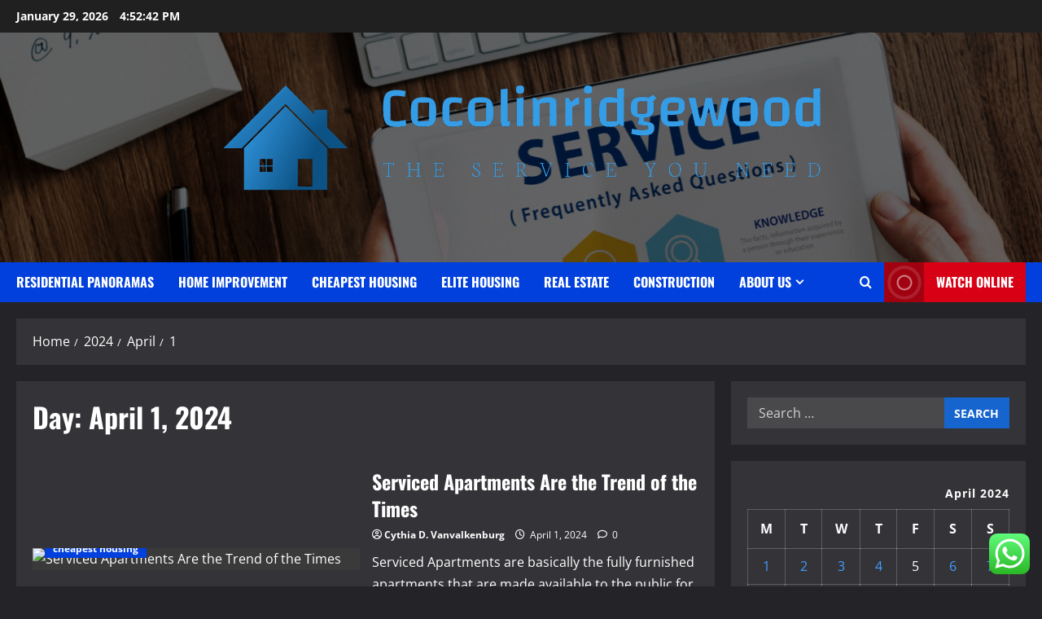

--- FILE ---
content_type: text/html; charset=UTF-8
request_url: https://cocolinridgewood.com/2024/04/01
body_size: 19676
content:
<!doctype html>
<html lang="en-US">

<head>
  <meta charset="UTF-8">
  <meta name="viewport" content="width=device-width, initial-scale=1">
  <link rel="profile" href="https://gmpg.org/xfn/11">

  <title>April 1, 2024 &#8211; Cocolinridgewood</title>
<meta name='robots' content='max-image-preview:large' />
<link rel="alternate" type="application/rss+xml" title="Cocolinridgewood &raquo; Feed" href="https://cocolinridgewood.com/feed" />
<link rel="alternate" type="application/rss+xml" title="Cocolinridgewood &raquo; Comments Feed" href="https://cocolinridgewood.com/comments/feed" />
<style id='wp-img-auto-sizes-contain-inline-css' type='text/css'>
img:is([sizes=auto i],[sizes^="auto," i]){contain-intrinsic-size:3000px 1500px}
/*# sourceURL=wp-img-auto-sizes-contain-inline-css */
</style>

<link rel='stylesheet' id='morenews-font-oswald-css' href='https://cocolinridgewood.com/wp-content/themes/morenews/assets/fonts/css/oswald.css' type='text/css' media='all' />
<link rel='stylesheet' id='morenews-font-open-sans-css' href='https://cocolinridgewood.com/wp-content/themes/morenews/assets/fonts/css/open-sans.css' type='text/css' media='all' />
<link rel='stylesheet' id='ht_ctc_main_css-css' href='https://cocolinridgewood.com/wp-content/plugins/click-to-chat-for-whatsapp/new/inc/assets/css/main.css?ver=4.36' type='text/css' media='all' />
<style id='wp-emoji-styles-inline-css' type='text/css'>

	img.wp-smiley, img.emoji {
		display: inline !important;
		border: none !important;
		box-shadow: none !important;
		height: 1em !important;
		width: 1em !important;
		margin: 0 0.07em !important;
		vertical-align: -0.1em !important;
		background: none !important;
		padding: 0 !important;
	}
/*# sourceURL=wp-emoji-styles-inline-css */
</style>
<link rel='stylesheet' id='wp-block-library-css' href='https://cocolinridgewood.com/wp-includes/css/dist/block-library/style.min.css?ver=6.9' type='text/css' media='all' />
<style id='global-styles-inline-css' type='text/css'>
:root{--wp--preset--aspect-ratio--square: 1;--wp--preset--aspect-ratio--4-3: 4/3;--wp--preset--aspect-ratio--3-4: 3/4;--wp--preset--aspect-ratio--3-2: 3/2;--wp--preset--aspect-ratio--2-3: 2/3;--wp--preset--aspect-ratio--16-9: 16/9;--wp--preset--aspect-ratio--9-16: 9/16;--wp--preset--color--black: #000000;--wp--preset--color--cyan-bluish-gray: #abb8c3;--wp--preset--color--white: #ffffff;--wp--preset--color--pale-pink: #f78da7;--wp--preset--color--vivid-red: #cf2e2e;--wp--preset--color--luminous-vivid-orange: #ff6900;--wp--preset--color--luminous-vivid-amber: #fcb900;--wp--preset--color--light-green-cyan: #7bdcb5;--wp--preset--color--vivid-green-cyan: #00d084;--wp--preset--color--pale-cyan-blue: #8ed1fc;--wp--preset--color--vivid-cyan-blue: #0693e3;--wp--preset--color--vivid-purple: #9b51e0;--wp--preset--gradient--vivid-cyan-blue-to-vivid-purple: linear-gradient(135deg,rgb(6,147,227) 0%,rgb(155,81,224) 100%);--wp--preset--gradient--light-green-cyan-to-vivid-green-cyan: linear-gradient(135deg,rgb(122,220,180) 0%,rgb(0,208,130) 100%);--wp--preset--gradient--luminous-vivid-amber-to-luminous-vivid-orange: linear-gradient(135deg,rgb(252,185,0) 0%,rgb(255,105,0) 100%);--wp--preset--gradient--luminous-vivid-orange-to-vivid-red: linear-gradient(135deg,rgb(255,105,0) 0%,rgb(207,46,46) 100%);--wp--preset--gradient--very-light-gray-to-cyan-bluish-gray: linear-gradient(135deg,rgb(238,238,238) 0%,rgb(169,184,195) 100%);--wp--preset--gradient--cool-to-warm-spectrum: linear-gradient(135deg,rgb(74,234,220) 0%,rgb(151,120,209) 20%,rgb(207,42,186) 40%,rgb(238,44,130) 60%,rgb(251,105,98) 80%,rgb(254,248,76) 100%);--wp--preset--gradient--blush-light-purple: linear-gradient(135deg,rgb(255,206,236) 0%,rgb(152,150,240) 100%);--wp--preset--gradient--blush-bordeaux: linear-gradient(135deg,rgb(254,205,165) 0%,rgb(254,45,45) 50%,rgb(107,0,62) 100%);--wp--preset--gradient--luminous-dusk: linear-gradient(135deg,rgb(255,203,112) 0%,rgb(199,81,192) 50%,rgb(65,88,208) 100%);--wp--preset--gradient--pale-ocean: linear-gradient(135deg,rgb(255,245,203) 0%,rgb(182,227,212) 50%,rgb(51,167,181) 100%);--wp--preset--gradient--electric-grass: linear-gradient(135deg,rgb(202,248,128) 0%,rgb(113,206,126) 100%);--wp--preset--gradient--midnight: linear-gradient(135deg,rgb(2,3,129) 0%,rgb(40,116,252) 100%);--wp--preset--font-size--small: 13px;--wp--preset--font-size--medium: 20px;--wp--preset--font-size--large: 36px;--wp--preset--font-size--x-large: 42px;--wp--preset--spacing--20: 0.44rem;--wp--preset--spacing--30: 0.67rem;--wp--preset--spacing--40: 1rem;--wp--preset--spacing--50: 1.5rem;--wp--preset--spacing--60: 2.25rem;--wp--preset--spacing--70: 3.38rem;--wp--preset--spacing--80: 5.06rem;--wp--preset--shadow--natural: 6px 6px 9px rgba(0, 0, 0, 0.2);--wp--preset--shadow--deep: 12px 12px 50px rgba(0, 0, 0, 0.4);--wp--preset--shadow--sharp: 6px 6px 0px rgba(0, 0, 0, 0.2);--wp--preset--shadow--outlined: 6px 6px 0px -3px rgb(255, 255, 255), 6px 6px rgb(0, 0, 0);--wp--preset--shadow--crisp: 6px 6px 0px rgb(0, 0, 0);}:root { --wp--style--global--content-size: 930px;--wp--style--global--wide-size: 1400px; }:where(body) { margin: 0; }.wp-site-blocks > .alignleft { float: left; margin-right: 2em; }.wp-site-blocks > .alignright { float: right; margin-left: 2em; }.wp-site-blocks > .aligncenter { justify-content: center; margin-left: auto; margin-right: auto; }:where(.wp-site-blocks) > * { margin-block-start: 24px; margin-block-end: 0; }:where(.wp-site-blocks) > :first-child { margin-block-start: 0; }:where(.wp-site-blocks) > :last-child { margin-block-end: 0; }:root { --wp--style--block-gap: 24px; }:root :where(.is-layout-flow) > :first-child{margin-block-start: 0;}:root :where(.is-layout-flow) > :last-child{margin-block-end: 0;}:root :where(.is-layout-flow) > *{margin-block-start: 24px;margin-block-end: 0;}:root :where(.is-layout-constrained) > :first-child{margin-block-start: 0;}:root :where(.is-layout-constrained) > :last-child{margin-block-end: 0;}:root :where(.is-layout-constrained) > *{margin-block-start: 24px;margin-block-end: 0;}:root :where(.is-layout-flex){gap: 24px;}:root :where(.is-layout-grid){gap: 24px;}.is-layout-flow > .alignleft{float: left;margin-inline-start: 0;margin-inline-end: 2em;}.is-layout-flow > .alignright{float: right;margin-inline-start: 2em;margin-inline-end: 0;}.is-layout-flow > .aligncenter{margin-left: auto !important;margin-right: auto !important;}.is-layout-constrained > .alignleft{float: left;margin-inline-start: 0;margin-inline-end: 2em;}.is-layout-constrained > .alignright{float: right;margin-inline-start: 2em;margin-inline-end: 0;}.is-layout-constrained > .aligncenter{margin-left: auto !important;margin-right: auto !important;}.is-layout-constrained > :where(:not(.alignleft):not(.alignright):not(.alignfull)){max-width: var(--wp--style--global--content-size);margin-left: auto !important;margin-right: auto !important;}.is-layout-constrained > .alignwide{max-width: var(--wp--style--global--wide-size);}body .is-layout-flex{display: flex;}.is-layout-flex{flex-wrap: wrap;align-items: center;}.is-layout-flex > :is(*, div){margin: 0;}body .is-layout-grid{display: grid;}.is-layout-grid > :is(*, div){margin: 0;}body{padding-top: 0px;padding-right: 0px;padding-bottom: 0px;padding-left: 0px;}a:where(:not(.wp-element-button)){text-decoration: none;}:root :where(.wp-element-button, .wp-block-button__link){background-color: #32373c;border-radius: 0;border-width: 0;color: #fff;font-family: inherit;font-size: inherit;font-style: inherit;font-weight: inherit;letter-spacing: inherit;line-height: inherit;padding-top: calc(0.667em + 2px);padding-right: calc(1.333em + 2px);padding-bottom: calc(0.667em + 2px);padding-left: calc(1.333em + 2px);text-decoration: none;text-transform: inherit;}.has-black-color{color: var(--wp--preset--color--black) !important;}.has-cyan-bluish-gray-color{color: var(--wp--preset--color--cyan-bluish-gray) !important;}.has-white-color{color: var(--wp--preset--color--white) !important;}.has-pale-pink-color{color: var(--wp--preset--color--pale-pink) !important;}.has-vivid-red-color{color: var(--wp--preset--color--vivid-red) !important;}.has-luminous-vivid-orange-color{color: var(--wp--preset--color--luminous-vivid-orange) !important;}.has-luminous-vivid-amber-color{color: var(--wp--preset--color--luminous-vivid-amber) !important;}.has-light-green-cyan-color{color: var(--wp--preset--color--light-green-cyan) !important;}.has-vivid-green-cyan-color{color: var(--wp--preset--color--vivid-green-cyan) !important;}.has-pale-cyan-blue-color{color: var(--wp--preset--color--pale-cyan-blue) !important;}.has-vivid-cyan-blue-color{color: var(--wp--preset--color--vivid-cyan-blue) !important;}.has-vivid-purple-color{color: var(--wp--preset--color--vivid-purple) !important;}.has-black-background-color{background-color: var(--wp--preset--color--black) !important;}.has-cyan-bluish-gray-background-color{background-color: var(--wp--preset--color--cyan-bluish-gray) !important;}.has-white-background-color{background-color: var(--wp--preset--color--white) !important;}.has-pale-pink-background-color{background-color: var(--wp--preset--color--pale-pink) !important;}.has-vivid-red-background-color{background-color: var(--wp--preset--color--vivid-red) !important;}.has-luminous-vivid-orange-background-color{background-color: var(--wp--preset--color--luminous-vivid-orange) !important;}.has-luminous-vivid-amber-background-color{background-color: var(--wp--preset--color--luminous-vivid-amber) !important;}.has-light-green-cyan-background-color{background-color: var(--wp--preset--color--light-green-cyan) !important;}.has-vivid-green-cyan-background-color{background-color: var(--wp--preset--color--vivid-green-cyan) !important;}.has-pale-cyan-blue-background-color{background-color: var(--wp--preset--color--pale-cyan-blue) !important;}.has-vivid-cyan-blue-background-color{background-color: var(--wp--preset--color--vivid-cyan-blue) !important;}.has-vivid-purple-background-color{background-color: var(--wp--preset--color--vivid-purple) !important;}.has-black-border-color{border-color: var(--wp--preset--color--black) !important;}.has-cyan-bluish-gray-border-color{border-color: var(--wp--preset--color--cyan-bluish-gray) !important;}.has-white-border-color{border-color: var(--wp--preset--color--white) !important;}.has-pale-pink-border-color{border-color: var(--wp--preset--color--pale-pink) !important;}.has-vivid-red-border-color{border-color: var(--wp--preset--color--vivid-red) !important;}.has-luminous-vivid-orange-border-color{border-color: var(--wp--preset--color--luminous-vivid-orange) !important;}.has-luminous-vivid-amber-border-color{border-color: var(--wp--preset--color--luminous-vivid-amber) !important;}.has-light-green-cyan-border-color{border-color: var(--wp--preset--color--light-green-cyan) !important;}.has-vivid-green-cyan-border-color{border-color: var(--wp--preset--color--vivid-green-cyan) !important;}.has-pale-cyan-blue-border-color{border-color: var(--wp--preset--color--pale-cyan-blue) !important;}.has-vivid-cyan-blue-border-color{border-color: var(--wp--preset--color--vivid-cyan-blue) !important;}.has-vivid-purple-border-color{border-color: var(--wp--preset--color--vivid-purple) !important;}.has-vivid-cyan-blue-to-vivid-purple-gradient-background{background: var(--wp--preset--gradient--vivid-cyan-blue-to-vivid-purple) !important;}.has-light-green-cyan-to-vivid-green-cyan-gradient-background{background: var(--wp--preset--gradient--light-green-cyan-to-vivid-green-cyan) !important;}.has-luminous-vivid-amber-to-luminous-vivid-orange-gradient-background{background: var(--wp--preset--gradient--luminous-vivid-amber-to-luminous-vivid-orange) !important;}.has-luminous-vivid-orange-to-vivid-red-gradient-background{background: var(--wp--preset--gradient--luminous-vivid-orange-to-vivid-red) !important;}.has-very-light-gray-to-cyan-bluish-gray-gradient-background{background: var(--wp--preset--gradient--very-light-gray-to-cyan-bluish-gray) !important;}.has-cool-to-warm-spectrum-gradient-background{background: var(--wp--preset--gradient--cool-to-warm-spectrum) !important;}.has-blush-light-purple-gradient-background{background: var(--wp--preset--gradient--blush-light-purple) !important;}.has-blush-bordeaux-gradient-background{background: var(--wp--preset--gradient--blush-bordeaux) !important;}.has-luminous-dusk-gradient-background{background: var(--wp--preset--gradient--luminous-dusk) !important;}.has-pale-ocean-gradient-background{background: var(--wp--preset--gradient--pale-ocean) !important;}.has-electric-grass-gradient-background{background: var(--wp--preset--gradient--electric-grass) !important;}.has-midnight-gradient-background{background: var(--wp--preset--gradient--midnight) !important;}.has-small-font-size{font-size: var(--wp--preset--font-size--small) !important;}.has-medium-font-size{font-size: var(--wp--preset--font-size--medium) !important;}.has-large-font-size{font-size: var(--wp--preset--font-size--large) !important;}.has-x-large-font-size{font-size: var(--wp--preset--font-size--x-large) !important;}
/*# sourceURL=global-styles-inline-css */
</style>

<link rel='stylesheet' id='ez-toc-css' href='https://cocolinridgewood.com/wp-content/plugins/easy-table-of-contents/assets/css/screen.min.css?ver=2.0.80' type='text/css' media='all' />
<style id='ez-toc-inline-css' type='text/css'>
div#ez-toc-container .ez-toc-title {font-size: 120%;}div#ez-toc-container .ez-toc-title {font-weight: 500;}div#ez-toc-container ul li , div#ez-toc-container ul li a {font-size: 95%;}div#ez-toc-container ul li , div#ez-toc-container ul li a {font-weight: 500;}div#ez-toc-container nav ul ul li {font-size: 90%;}.ez-toc-box-title {font-weight: bold; margin-bottom: 10px; text-align: center; text-transform: uppercase; letter-spacing: 1px; color: #666; padding-bottom: 5px;position:absolute;top:-4%;left:5%;background-color: inherit;transition: top 0.3s ease;}.ez-toc-box-title.toc-closed {top:-25%;}
.ez-toc-container-direction {direction: ltr;}.ez-toc-counter ul{counter-reset: item ;}.ez-toc-counter nav ul li a::before {content: counters(item, '.', decimal) '. ';display: inline-block;counter-increment: item;flex-grow: 0;flex-shrink: 0;margin-right: .2em; float: left; }.ez-toc-widget-direction {direction: ltr;}.ez-toc-widget-container ul{counter-reset: item ;}.ez-toc-widget-container nav ul li a::before {content: counters(item, '.', decimal) '. ';display: inline-block;counter-increment: item;flex-grow: 0;flex-shrink: 0;margin-right: .2em; float: left; }
/*# sourceURL=ez-toc-inline-css */
</style>
<link rel='stylesheet' id='bootstrap-css' href='https://cocolinridgewood.com/wp-content/themes/morenews/assets/bootstrap/css/bootstrap.min.css?ver=6.9' type='text/css' media='all' />
<link rel='stylesheet' id='morenews-style-css' href='https://cocolinridgewood.com/wp-content/themes/morenews/style.css?ver=6.9' type='text/css' media='all' />
<style id='morenews-style-inline-css' type='text/css'>
body.aft-dark-mode #sidr,body.aft-dark-mode,body.aft-dark-mode.custom-background,body.aft-dark-mode #af-preloader{background-color:#242428;} body.aft-default-mode #sidr,body.aft-default-mode #af-preloader,body.aft-default-mode{background-color:#f5f5f5;} .frm_style_formidable-style.with_frm_style .frm_compact .frm_dropzone.dz-clickable .dz-message,.frm_style_formidable-style.with_frm_style input[type=submit],.frm_style_formidable-style.with_frm_style .frm_submit input[type=button],.frm_style_formidable-style.with_frm_style .frm_submit button,.frm_form_submit_style,.frm_style_formidable-style.with_frm_style .frm-edit-page-btn,.woocommerce #respond input#submit.disabled,.woocommerce #respond input#submit:disabled,.woocommerce #respond input#submit:disabled[disabled],.woocommerce a.button.disabled,.woocommerce a.button:disabled,.woocommerce a.button:disabled[disabled],.woocommerce button.button.disabled,.woocommerce button.button:disabled,.woocommerce button.button:disabled[disabled],.woocommerce input.button.disabled,.woocommerce input.button:disabled,.woocommerce input.button:disabled[disabled],.woocommerce #respond input#submit,.woocommerce a.button,.woocommerce button.button,.woocommerce input.button,.woocommerce #respond input#submit.alt,.woocommerce a.button.alt,.woocommerce button.button.alt,.woocommerce input.button.alt,.woocommerce-account .addresses .title .edit,:root .wc-block-featured-product__link :where(.wp-element-button,.wp-block-button__link),:root .wc-block-featured-category__link :where(.wp-element-button,.wp-block-button__link),hustle-button,button.wc-block-mini-cart__button,.wc-block-checkout .wp-block-button__link,.wp-block-button.wc-block-components-product-button .wp-block-button__link,.wc-block-grid__product-add-to-cart.wp-block-button .wp-block-button__link,body .wc-block-components-button,.wc-block-grid .wp-block-button__link,.woocommerce-notices-wrapper .button,body .woocommerce-notices-wrapper .button:hover,body.woocommerce .single_add_to_cart_button.button:hover,body.woocommerce a.button.add_to_cart_button:hover,.widget-title-fill-and-border .morenews-widget .wp-block-search__label,.widget-title-fill-and-border .morenews-widget .wp-block-group .wp-block-heading,.widget-title-fill-and-no-border .morenews-widget .wp-block-search__label,.widget-title-fill-and-no-border .morenews-widget .wp-block-group .wp-block-heading,.widget-title-fill-and-border .wp_post_author_widget .widget-title .header-after,.widget-title-fill-and-border .widget-title .heading-line,.widget-title-fill-and-border .aft-posts-tabs-panel .nav-tabs>li>a.active,.widget-title-fill-and-border .aft-main-banner-wrapper .widget-title .heading-line ,.widget-title-fill-and-no-border .wp_post_author_widget .widget-title .header-after,.widget-title-fill-and-no-border .widget-title .heading-line,.widget-title-fill-and-no-border .aft-posts-tabs-panel .nav-tabs>li>a.active,.widget-title-fill-and-no-border .aft-main-banner-wrapper .widget-title .heading-line,a.sidr-class-sidr-button-close,body.widget-title-border-bottom .header-after1 .heading-line-before,body.widget-title-border-bottom .widget-title .heading-line-before,.widget-title-border-center .morenews-widget .wp-block-search__label::after,.widget-title-border-center .morenews-widget .wp-block-group .wp-block-heading::after,.widget-title-border-center .wp_post_author_widget .widget-title .heading-line-before,.widget-title-border-center .aft-posts-tabs-panel .nav-tabs>li>a.active::after,.widget-title-border-center .wp_post_author_widget .widget-title .header-after::after,.widget-title-border-center .widget-title .heading-line-after,.widget-title-border-bottom .morenews-widget .wp-block-search__label::after,.widget-title-border-bottom .morenews-widget .wp-block-group .wp-block-heading::after,.widget-title-border-bottom .heading-line::before,.widget-title-border-bottom .wp-post-author-wrap .header-after::before,.widget-title-border-bottom .aft-posts-tabs-panel .nav-tabs>li>a.active span::after,.aft-dark-mode .is-style-fill a.wp-block-button__link:not(.has-background),.aft-default-mode .is-style-fill a.wp-block-button__link:not(.has-background),#reading-progress-bar,a.comment-reply-link,body.aft-default-mode .reply a,body.aft-dark-mode .reply a,.aft-popular-taxonomies-lists span::before ,#loader-wrapper div,span.heading-line::before,.wp-post-author-wrap .header-after::before,body.aft-dark-mode input[type="button"],body.aft-dark-mode input[type="reset"],body.aft-dark-mode input[type="submit"],body.aft-dark-mode .inner-suscribe input[type=submit],body.aft-default-mode input[type="button"],body.aft-default-mode input[type="reset"],body.aft-default-mode input[type="submit"],body.aft-default-mode .inner-suscribe input[type=submit],.woocommerce-product-search button[type="submit"],input.search-submit,.wp-block-search__button,.af-youtube-slider .af-video-wrap .af-bg-play i,.af-youtube-video-list .entry-header-yt-video-wrapper .af-yt-video-play i,.af-post-format i,body .btn-style1 a:visited,body .btn-style1 a,body span.post-page-numbers.current,body .morenews-pagination .nav-links .page-numbers.current,body #scroll-up,button,a.author-button.primary,.morenews-reaction-button .reaction-percentage,h3.morenews-subtitle:after,body article.sticky .read-single:before,.aft-readmore-wrapper a.aft-readmore:hover,body.aft-dark-mode .aft-readmore-wrapper a.aft-readmore:hover,footer.site-footer .aft-readmore-wrapper a.aft-readmore:hover,.aft-readmore-wrapper a.aft-readmore:hover,body .trending-posts-vertical .trending-no{background-color:#419CFF;} div.wpforms-container-full button[type=submit]:hover,div.wpforms-container-full button[type=submit]:not(:hover):not(:active){background-color:#419CFF !important;} .grid-design-texts-over-image .aft-readmore-wrapper a.aft-readmore:hover,.aft-readmore-wrapper a.aft-readmore:hover,body.aft-dark-mode .aft-readmore-wrapper a.aft-readmore:hover,body.aft-default-mode .aft-readmore-wrapper a.aft-readmore:hover,a.author-button.primary,.morenews-post-badge,body.single .entry-header .aft-post-excerpt-and-meta .post-excerpt,body.aft-dark-mode.single span.tags-links a:hover,.morenews-pagination .nav-links .page-numbers.current,.aft-readmore-wrapper a.aft-readmore:hover,p.awpa-more-posts a:hover,.wp-post-author-meta .wp-post-author-meta-more-posts a.awpa-more-posts:hover{border-color:#419CFF;} body:not(.rtl) .aft-popular-taxonomies-lists span::after{border-left-color:#419CFF;} body.rtl .aft-popular-taxonomies-lists span::after{border-right-color:#419CFF;} .widget-title-fill-and-no-border .morenews-widget .wp-block-search__label::after,.widget-title-fill-and-no-border .morenews-widget .wp-block-group .wp-block-heading::after,.widget-title-fill-and-no-border .aft-posts-tabs-panel .nav-tabs>li a.active::after,.widget-title-fill-and-no-border .morenews-widget .widget-title::before,.widget-title-fill-and-no-border .morenews-customizer .widget-title::before{border-top-color:#419CFF;} .woocommerce div.product .woocommerce-tabs ul.tabs li.active,#scroll-up::after,.aft-dark-mode #loader,.aft-default-mode #loader{border-bottom-color:#419CFF;} footer.site-footer .wp-calendar-nav a:hover,footer.site-footer .wp-block-latest-comments__comment-meta a:hover,.aft-dark-mode .tagcloud a:hover,.aft-dark-mode .widget ul.menu >li a:hover,.aft-dark-mode .widget > ul > li a:hover,.banner-exclusive-posts-wrapper a:hover,.list-style .read-title h3 a:hover,.grid-design-default .read-title h3 a:hover,body.aft-dark-mode .banner-exclusive-posts-wrapper a:hover,body.aft-dark-mode .banner-exclusive-posts-wrapper a:visited:hover,body.aft-default-mode .banner-exclusive-posts-wrapper a:hover,body.aft-default-mode .banner-exclusive-posts-wrapper a:visited:hover,body.wp-post-author-meta .awpa-display-name a:hover,.widget_text a ,.post-description a:not(.aft-readmore),.post-description a:not(.aft-readmore):visited,.wp_post_author_widget .wp-post-author-meta .awpa-display-name a:hover,.wp-post-author-meta .wp-post-author-meta-more-posts a.awpa-more-posts:hover,body.aft-default-mode .af-breadcrumbs a:hover,body.aft-dark-mode .af-breadcrumbs a:hover,body .wp-block-latest-comments li.wp-block-latest-comments__comment a:hover,body .site-footer .color-pad .read-title h3 a:hover,body.aft-dark-mode #secondary .morenews-widget ul[class*="wp-block-"] a:hover,body.aft-dark-mode #secondary .morenews-widget ol[class*="wp-block-"] a:hover,body.aft-dark-mode a.post-edit-link:hover,body.aft-default-mode #secondary .morenews-widget ul[class*="wp-block-"] a:hover,body.aft-default-mode #secondary .morenews-widget ol[class*="wp-block-"] a:hover,body.aft-default-mode a.post-edit-link:hover,body.aft-default-mode #secondary .widget > ul > li a:hover,body.aft-default-mode footer.comment-meta a:hover,body.aft-dark-mode footer.comment-meta a:hover,body.aft-default-mode .comment-form a:hover,body.aft-dark-mode .comment-form a:hover,body.aft-dark-mode .entry-content > .wp-block-tag-cloud a:not(.has-text-color):hover,body.aft-default-mode .entry-content > .wp-block-tag-cloud a:not(.has-text-color):hover,body.aft-dark-mode .entry-content .wp-block-archives-list.wp-block-archives a:not(.has-text-color):hover,body.aft-default-mode .entry-content .wp-block-archives-list.wp-block-archives a:not(.has-text-color):hover,body.aft-dark-mode .entry-content .wp-block-latest-posts a:not(.has-text-color):hover,body.aft-dark-mode .entry-content .wp-block-categories-list.wp-block-categories a:not(.has-text-color):hover,body.aft-default-mode .entry-content .wp-block-latest-posts a:not(.has-text-color):hover,body.aft-default-mode .entry-content .wp-block-categories-list.wp-block-categories a:not(.has-text-color):hover,.aft-default-mode .wp-block-archives-list.wp-block-archives a:not(.has-text-color):hover,.aft-default-mode .wp-block-latest-posts a:not(.has-text-color):hover,.aft-default-mode .wp-block-categories-list.wp-block-categories a:not(.has-text-color):hover,.aft-default-mode .wp-block-latest-comments li.wp-block-latest-comments__comment a:hover,.aft-dark-mode .wp-block-archives-list.wp-block-archives a:not(.has-text-color):hover,.aft-dark-mode .wp-block-latest-posts a:not(.has-text-color):hover,.aft-dark-mode .wp-block-categories-list.wp-block-categories a:not(.has-text-color):hover,.aft-dark-mode .wp-block-latest-comments li.wp-block-latest-comments__comment a:hover,body.aft-dark-mode .morenews-pagination .nav-links a.page-numbers:hover,body.aft-default-mode .morenews-pagination .nav-links a.page-numbers:hover,body.aft-default-mode .aft-popular-taxonomies-lists ul li a:hover ,body.aft-dark-mode .aft-popular-taxonomies-lists ul li a:hover,body.aft-dark-mode .wp-calendar-nav a,body .entry-content > .wp-block-heading:not(.has-link-color):not(.wp-block-post-title) a,body .entry-content > ul a,body .entry-content > ol a,body .entry-content > p:not(.has-link-color) a ,body.aft-default-mode p.logged-in-as a,body.aft-dark-mode p.logged-in-as a,body.aft-dark-mode .woocommerce-loop-product__title:hover,body.aft-default-mode .woocommerce-loop-product__title:hover,a:hover,p a,.stars a:active,.stars a:focus,.morenews-widget.widget_text a,a.author-website:hover,.author-box-content a.author-posts-link:hover,body .morenews-sponsor a,body .morenews-source a,body.aft-default-mode .wp-block-latest-comments li.wp-block-latest-comments__comment a:hover,body.aft-dark-mode .wp-block-latest-comments li.wp-block-latest-comments__comment a:hover,.entry-content .wp-block-latest-comments a:not(.has-text-color):hover,.wc-block-grid__product .wc-block-grid__product-link:focus,body.aft-default-mode .entry-content .wp-block-heading:not(.has-link-color):not(.wp-block-post-title) a,body.aft-dark-mode .entry-content .wp-block-heading:not(.has-link-color):not(.wp-block-post-title) a,body.aft-default-mode .comment-content a,body.aft-dark-mode .comment-content a,body.aft-default-mode .post-excerpt a,body.aft-dark-mode .post-excerpt a,body.aft-default-mode .wp-block-tag-cloud a:hover,body.aft-default-mode .tagcloud a:hover,body.aft-default-mode.single span.tags-links a:hover,body.aft-default-mode p.awpa-more-posts a:hover,body.aft-default-mode p.awpa-website a:hover ,body.aft-default-mode .wp-post-author-meta h4 a:hover,body.aft-default-mode .widget ul.menu >li a:hover,body.aft-default-mode .widget > ul > li a:hover,body.aft-default-mode .nav-links a:hover,body.aft-default-mode ul.trail-items li a:hover,body.aft-dark-mode .wp-block-tag-cloud a:hover,body.aft-dark-mode .tagcloud a:hover,body.aft-dark-mode.single span.tags-links a:hover,body.aft-dark-mode p.awpa-more-posts a:hover,body.aft-dark-mode p.awpa-website a:hover ,body.aft-dark-mode .widget ul.menu >li a:hover,body.aft-dark-mode .nav-links a:hover,body.aft-dark-mode ul.trail-items li a:hover{color:#419CFF;} @media only screen and (min-width:992px){body.aft-default-mode .morenews-header .main-navigation .menu-desktop > ul > li:hover > a:before,body.aft-default-mode .morenews-header .main-navigation .menu-desktop > ul > li.current-menu-item > a:before{background-color:#419CFF;} } .woocommerce-product-search button[type="submit"],input.search-submit{background-color:#419CFF;} .aft-dark-mode .entry-content a:hover,.aft-dark-mode .entry-content a:focus,.aft-dark-mode .entry-content a:active,.wp-calendar-nav a,#wp-calendar tbody td a,body.aft-dark-mode #wp-calendar tbody td#today,body.aft-default-mode #wp-calendar tbody td#today,body.aft-default-mode .entry-content .wp-block-heading:not(.has-link-color):not(.wp-block-post-title) a,body.aft-dark-mode .entry-content .wp-block-heading:not(.has-link-color):not(.wp-block-post-title) a,body .entry-content > ul a,body .entry-content > ul a:visited,body .entry-content > ol a,body .entry-content > ol a:visited,body .entry-content > p:not(.has-link-color) a,body .entry-content > p:not(.has-link-color) a:visited{color:#419CFF;} .woocommerce-product-search button[type="submit"],input.search-submit,body.single span.tags-links a:hover,body .entry-content .wp-block-heading:not(.has-link-color):not(.wp-block-post-title) a,body .entry-content > ul a,body .entry-content > ul a:visited,body .entry-content > ol a,body .entry-content > ol a:visited,body .entry-content > p:not(.has-link-color) a,body .entry-content > p:not(.has-link-color) a:visited{border-color:#419CFF;} @media only screen and (min-width:993px){.main-navigation .menu-desktop > li.current-menu-item::after,.main-navigation .menu-desktop > ul > li.current-menu-item::after,.main-navigation .menu-desktop > li::after,.main-navigation .menu-desktop > ul > li::after{background-color:#419CFF;} } .site-branding .site-title{font-family:'Oswald','Noto Sans','Noto Sans CJK SC','Noto Sans JP','Noto Sans KR',system-ui,-apple-system,'Segoe UI',Roboto,'Helvetica Neue',Arial,sans-serif,'Apple Color Emoji','Segoe UI Emoji','Segoe UI Symbol';} body,button,input,select,optgroup,.cat-links li a,.min-read,.af-social-contacts .social-widget-menu .screen-reader-text,textarea{font-family:'Open Sans','Noto Sans','Noto Sans CJK SC','Noto Sans JP','Noto Sans KR',system-ui,-apple-system,'Segoe UI',Roboto,'Helvetica Neue',Arial,sans-serif,'Apple Color Emoji','Segoe UI Emoji','Segoe UI Symbol';} .wp-block-tag-cloud a,.tagcloud a,body span.hustle-title,.wp-block-blockspare-blockspare-tabs .bs-tabs-title-list li a.bs-tab-title,.navigation.post-navigation .nav-links a,div.custom-menu-link > a,.exclusive-posts .exclusive-now span,.aft-popular-taxonomies-lists span,.exclusive-posts a,.aft-posts-tabs-panel .nav-tabs>li>a,.widget-title-border-bottom .aft-posts-tabs-panel .nav-tabs>li>a,.nav-tabs>li,.widget ul ul li,.widget ul.menu >li ,.widget > ul > li,.wp-block-search__label,.wp-block-latest-posts.wp-block-latest-posts__list li,.wp-block-latest-comments li.wp-block-latest-comments__comment,.wp-block-group ul li a,.main-navigation ul li a,h1,h2,h3,h4,h5,h6{font-family:'Oswald','Noto Sans','Noto Sans CJK SC','Noto Sans JP','Noto Sans KR',system-ui,-apple-system,'Segoe UI',Roboto,'Helvetica Neue',Arial,sans-serif,'Apple Color Emoji','Segoe UI Emoji','Segoe UI Symbol';} .container-wrapper .elementor{max-width:100%;} .full-width-content .elementor-section-stretched,.align-content-left .elementor-section-stretched,.align-content-right .elementor-section-stretched{max-width:100%;left:0 !important;}
/*# sourceURL=morenews-style-inline-css */
</style>
<link rel='stylesheet' id='blacknews-css' href='https://cocolinridgewood.com/wp-content/themes/blacknews/style.css?ver=1.1.21' type='text/css' media='all' />
<link rel='stylesheet' id='aft-icons-css' href='https://cocolinridgewood.com/wp-content/themes/morenews/assets/icons/style.css?ver=6.9' type='text/css' media='all' />
<link rel='stylesheet' id='slick-css' href='https://cocolinridgewood.com/wp-content/themes/morenews/assets/slick/css/slick.min.css?ver=6.9' type='text/css' media='all' />
<link rel='stylesheet' id='sidr-css' href='https://cocolinridgewood.com/wp-content/themes/morenews/assets/sidr/css/jquery.sidr.dark.css?ver=6.9' type='text/css' media='all' />
<link rel='stylesheet' id='magnific-popup-css' href='https://cocolinridgewood.com/wp-content/themes/morenews/assets/magnific-popup/magnific-popup.css?ver=6.9' type='text/css' media='all' />
<script type="text/javascript" src="https://cocolinridgewood.com/wp-includes/js/jquery/jquery.min.js?ver=3.7.1" id="jquery-core-js"></script>
<script type="text/javascript" src="https://cocolinridgewood.com/wp-includes/js/jquery/jquery-migrate.min.js?ver=3.4.1" id="jquery-migrate-js"></script>
<script type="text/javascript" src="https://cocolinridgewood.com/wp-content/themes/morenews/assets/jquery.cookie.js?ver=6.9" id="jquery-cookie-js"></script>
<script type="text/javascript" src="https://cocolinridgewood.com/wp-content/themes/morenews/assets/background-script.js?ver=1.1.21" id="morenews-background-script-js"></script>
<link rel="https://api.w.org/" href="https://cocolinridgewood.com/wp-json/" /><link rel="EditURI" type="application/rsd+xml" title="RSD" href="https://cocolinridgewood.com/xmlrpc.php?rsd" />
<meta name="generator" content="WordPress 6.9" />
<!-- FIFU:meta:begin:image -->
<meta property="og:image" content="https://i.ibb.co/6ryb9mD/Home-Improvement-2.jpg" />
<!-- FIFU:meta:end:image --><!-- FIFU:meta:begin:twitter -->
<meta name="twitter:card" content="summary_large_image" />
<meta name="twitter:title" content="Serviced Apartments Are the Trend of the Times" />
<meta name="twitter:description" content="" />
<meta name="twitter:image" content="https://i.ibb.co/6ryb9mD/Home-Improvement-2.jpg" />
<!-- FIFU:meta:end:twitter --><!-- HFCM by 99 Robots - Snippet # 1: conconcord -->
<meta name="contconcord"  content="0rOu65zv9wUrpbvXKYWsvvW4GmnHfAli" >
<!-- /end HFCM by 99 Robots -->
<!-- HFCM by 99 Robots - Snippet # 2: console -->
<meta name="google-site-verification" content="Cnjp-hWUZPbqYw6FHq5tteTdmA2rG64jOY6ucM_Mbpc" />
<!-- /end HFCM by 99 Robots -->
<link rel="preload" href="https://cocolinridgewood.com/wp-content/uploads/2025/06/cropped-139724.jpg" as="image">    <style type="text/css">
      .site-title,
      .site-description {
        position: absolute;
        clip: rect(1px, 1px, 1px, 1px);
        display: none;
      }

          </style>
<link rel="icon" href="https://cocolinridgewood.com/wp-content/uploads/2025/06/cropped-cropped-default-1-32x32.png" sizes="32x32" />
<link rel="icon" href="https://cocolinridgewood.com/wp-content/uploads/2025/06/cropped-cropped-default-1-192x192.png" sizes="192x192" />
<link rel="apple-touch-icon" href="https://cocolinridgewood.com/wp-content/uploads/2025/06/cropped-cropped-default-1-180x180.png" />
<meta name="msapplication-TileImage" content="https://cocolinridgewood.com/wp-content/uploads/2025/06/cropped-cropped-default-1-270x270.png" />
</head>

<body class="archive date wp-custom-logo wp-embed-responsive wp-theme-morenews wp-child-theme-blacknews hfeed  aft-sticky-header aft-dark-mode aft-header-layout-centered header-image-default widget-title-border-bottom default-content-layout align-content-left af-wide-layout">
  
  
  <div id="page" class="site af-whole-wrapper">
    <a class="skip-link screen-reader-text" href="#content">Skip to content</a>

    
    <header id="masthead" class="header-layout-centered morenews-header">
        
<div class="top-header">
    <div class="container-wrapper">
        <div class="top-bar-flex">
            <div class="top-bar-left col-2">

                <div class="date-bar-left">
                          <span class="topbar-date">
        January 29, 2026 <span id="topbar-time"></span>      </span>
                    </div>
            </div>
            <div class="top-bar-right col-2">
                <div class="aft-small-social-menu">
                                          </div>
            </div>
        </div>
    </div>
</div>
<div class="mid-header-wrapper af-header-image data-bg"
style="background-image: url(https://cocolinridgewood.com/wp-content/uploads/2025/06/cropped-139724.jpg);">

    <div class="mid-header">
        <div class="container-wrapper">
                    <div class="mid-bar-flex">
                <div class="logo">
                        <div class="site-branding ">
      <a href="https://cocolinridgewood.com/" class="custom-logo-link" rel="home"><img width="998" height="242" src="https://cocolinridgewood.com/wp-content/uploads/2025/06/cropped-default-1.png" class="custom-logo" alt="Cocolinridgewood" decoding="async" fetchpriority="high" srcset="https://cocolinridgewood.com/wp-content/uploads/2025/06/cropped-default-1.png 998w, https://cocolinridgewood.com/wp-content/uploads/2025/06/cropped-default-1-300x73.png 300w, https://cocolinridgewood.com/wp-content/uploads/2025/06/cropped-default-1-768x186.png 768w" sizes="(max-width: 998px) 100vw, 998px" loading="lazy" /></a>        <p class="site-title font-family-1">
          <a href="https://cocolinridgewood.com/" class="site-title-anchor" rel="home">Cocolinridgewood</a>
        </p>
      
              <p class="site-description">The Service You Need</p>
          </div>

                    </div>
            </div>
        </div>
    </div>

    
</div>
<div id="main-navigation-bar" class="bottom-header">
    <div class="container-wrapper">
        <div class="bottom-nav">
            <div class="offcanvas-navigaiton">
                                <div class="navigation-container">
      <nav class="main-navigation clearfix">

        <span class="toggle-menu" >
          <a href="#" role="button" class="aft-void-menu" aria-controls="primary-menu" aria-expanded="false">
            <span class="screen-reader-text">
              Primary Menu            </span>
            <i class="ham"></i>
          </a>
        </span>


        <div class="menu main-menu menu-desktop show-menu-border"><ul id="primary-menu" class="menu"><li id="menu-item-2394" class="menu-item menu-item-type-taxonomy menu-item-object-category menu-item-2394"><a href="https://cocolinridgewood.com/category/residential-panoramas">residential panoramas</a></li>
<li id="menu-item-2391" class="menu-item menu-item-type-taxonomy menu-item-object-category menu-item-2391"><a href="https://cocolinridgewood.com/category/home-improvement">home improvement</a></li>
<li id="menu-item-2387" class="menu-item menu-item-type-taxonomy menu-item-object-category menu-item-2387"><a href="https://cocolinridgewood.com/category/cheapest-housing">cheapest housing</a></li>
<li id="menu-item-2388" class="menu-item menu-item-type-taxonomy menu-item-object-category menu-item-2388"><a href="https://cocolinridgewood.com/category/elite-housing">elite housing</a></li>
<li id="menu-item-2393" class="menu-item menu-item-type-taxonomy menu-item-object-category menu-item-2393"><a href="https://cocolinridgewood.com/category/real-estate">real estate</a></li>
<li id="menu-item-4755" class="menu-item menu-item-type-taxonomy menu-item-object-category menu-item-4755"><a href="https://cocolinridgewood.com/category/construction">Construction</a></li>
<li id="menu-item-2381" class="menu-item menu-item-type-post_type menu-item-object-page menu-item-has-children menu-item-2381"><a href="https://cocolinridgewood.com/about-us">About Us</a>
<ul class="sub-menu">
	<li id="menu-item-2382" class="menu-item menu-item-type-post_type menu-item-object-page menu-item-2382"><a href="https://cocolinridgewood.com/advertise-here">Advertise Here</a></li>
	<li id="menu-item-2383" class="menu-item menu-item-type-post_type menu-item-object-page menu-item-2383"><a href="https://cocolinridgewood.com/contact-us">Contact Us</a></li>
	<li id="menu-item-2384" class="menu-item menu-item-type-post_type menu-item-object-page menu-item-2384"><a href="https://cocolinridgewood.com/privacy-policy">Privacy Policy</a></li>
	<li id="menu-item-2385" class="menu-item menu-item-type-post_type menu-item-object-page menu-item-2385"><a href="https://cocolinridgewood.com/sitemap">Sitemap</a></li>
</ul>
</li>
</ul></div>      </nav>
    </div>


              <div class="search-watch">
                                <div class="af-search-wrap">
      <div class="search-overlay" aria-label="Open search form">
        <a href="#" title="Search" class="search-icon" aria-label="Open search form">
          <i class="fa fa-search"></i>
        </a>
        <div class="af-search-form">
          <form role="search" method="get" class="search-form" action="https://cocolinridgewood.com/">
				<label>
					<span class="screen-reader-text">Search for:</span>
					<input type="search" class="search-field" placeholder="Search &hellip;" value="" name="s" />
				</label>
				<input type="submit" class="search-submit" value="Search" />
			</form>          <!-- Live Search Results -->
          <div id="af-live-search-results"></div>
        </div>
      </div>
    </div>

                            <div class="custom-menu-link">
          <a href="#" aria-label="View Watch Online">

            
              <i class="fas fa-play"></i>
                        Watch Online          </a>
        </div>
          
                </div>

        </div>

    </div>
</div>

    </header>

    <!-- end slider-section -->

                    <div class="aft-main-breadcrumb-wrapper container-wrapper">
              <div class="af-breadcrumbs font-family-1 color-pad">

      <div role="navigation" aria-label="Breadcrumbs" class="breadcrumb-trail breadcrumbs" itemprop="breadcrumb"><ul class="trail-items" itemscope itemtype="http://schema.org/BreadcrumbList"><meta name="numberOfItems" content="4" /><meta name="itemListOrder" content="Ascending" /><li itemprop="itemListElement" itemscope itemtype="http://schema.org/ListItem" class="trail-item trail-begin"><a href="https://cocolinridgewood.com" rel="home" itemprop="item"><span itemprop="name">Home</span></a><meta itemprop="position" content="1" /></li><li itemprop="itemListElement" itemscope itemtype="http://schema.org/ListItem" class="trail-item"><a href="https://cocolinridgewood.com/2024" itemprop="item"><span itemprop="name">2024</span></a><meta itemprop="position" content="2" /></li><li itemprop="itemListElement" itemscope itemtype="http://schema.org/ListItem" class="trail-item"><a href="https://cocolinridgewood.com/2024/04" itemprop="item"><span itemprop="name">April</span></a><meta itemprop="position" content="3" /></li><li itemprop="itemListElement" itemscope itemtype="http://schema.org/ListItem" class="trail-item trail-end"><a href="https://cocolinridgewood.com/2024/04/01" itemprop="item"><span itemprop="name">1</span></a><meta itemprop="position" content="4" /></li></ul></div>
    </div>
          </div>
      
      <div id="content" class="container-wrapper">
          <div class="section-block-upper">
    <div id="primary" class="content-area">
        <main id="main" class="site-main">

            
                <header class="header-title-wrapper1 entry-header-details">
                    <h1 class="page-title">Day: <span>April 1, 2024</span></h1>                </header><!-- .header-title-wrapper -->
                        <div class="af-container-row aft-archive-wrapper morenews-customizer clearfix archive-layout-list">
        

        <article id="post-2648" class="latest-posts-list col-1 float-l pad archive-layout-list archive-image-left post-2648 post type-post status-publish format-standard has-post-thumbnail hentry category-cheapest-housing" >
            <div class="archive-list-post list-style">
        <div class="af-double-column list-style clearfix aft-list-show-image has-post-image">
      <div class="read-single color-pad">
        <div class="col-3 float-l pos-rel read-img read-bg-img">
          <a class="aft-post-image-link"
            href="https://cocolinridgewood.com/serviced-apartments-are-the-trend-of-the-times.html">Serviced Apartments Are the Trend of the Times</a>
          <img post-id="2648" fifu-featured="1" width="768" src="https://i.ibb.co/6ryb9mD/Home-Improvement-2.jpg" class="attachment-medium_large size-medium_large wp-post-image" alt="Serviced Apartments Are the Trend of the Times" title="Serviced Apartments Are the Trend of the Times" title="Serviced Apartments Are the Trend of the Times" decoding="async" loading="lazy" />                                <div class="category-min-read-wrap af-cat-widget-carousel">
              <div class="post-format-and-min-read-wrap">
                                              </div>
              <div class="read-categories categories-inside-image">
                <ul class="cat-links"><li class="meta-category">
                             <a class="morenews-categories category-color-1" href="https://cocolinridgewood.com/category/cheapest-housing" aria-label="cheapest housing">
                                 cheapest housing
                             </a>
                        </li></ul>              </div>
            </div>
                  </div>
        <div class="col-66 float-l pad read-details color-tp-pad">
          
          <div class="read-title">
            <h3>
              <a href="https://cocolinridgewood.com/serviced-apartments-are-the-trend-of-the-times.html">Serviced Apartments Are the Trend of the Times</a>
            </h3>
          </div>
                      <div class="post-item-metadata entry-meta author-links">
              


                            <span class="item-metadata posts-author byline">
                                            <i class="far fa-user-circle"></i>
                          <a href="https://cocolinridgewood.com/author/cythia-d-vanvalkenburg">
              Cythia D. Vanvalkenburg      </a>
                    </span>
            

                            <span class="item-metadata posts-date">
                    <i class="far fa-clock" aria-hidden="true"></i>
                    April 1, 2024                </span>
            


                <span class="aft-comment-view-share">
            <span class="aft-comment-count">
          <a href="https://cocolinridgewood.com/serviced-apartments-are-the-trend-of-the-times.html">
            <i class="far fa-comment"></i>
            <span class="aft-show-hover">
              0            </span>
          </a>
        </span>
      </span>
              </div>
          
                      <div class="read-descprition full-item-discription">
              <div class="post-description">
                Serviced Apartments are basically the fully furnished apartments that are made available to the public for short...<div class="aft-readmore-wrapper">
         <a href="https://cocolinridgewood.com/serviced-apartments-are-the-trend-of-the-times.html" class="aft-readmore" aria-label="Read more about Serviced Apartments Are the Trend of the Times">
           Read More <span class="screen-reader-text">Read more about Serviced Apartments Are the Trend of the Times</span>
         </a>
       </div>              </div>
            </div>
          
        </div>
      </div>
    </div>

    </div>









        </article>
    
                </div>
                <div class="col col-ten">
                <div class="morenews-pagination">
                                    </div>
            </div>
        </main><!-- #main -->

    </div><!-- #primary -->
        


<div id="secondary" class="sidebar-area sidebar-sticky-top">
        <aside class="widget-area color-pad">
            <div id="search-2" class="widget morenews-widget widget_search"><form role="search" method="get" class="search-form" action="https://cocolinridgewood.com/">
				<label>
					<span class="screen-reader-text">Search for:</span>
					<input type="search" class="search-field" placeholder="Search &hellip;" value="" name="s" />
				</label>
				<input type="submit" class="search-submit" value="Search" />
			</form></div><div id="calendar-2" class="widget morenews-widget widget_calendar"><div id="calendar_wrap" class="calendar_wrap"><table id="wp-calendar" class="wp-calendar-table">
	<caption>April 2024</caption>
	<thead>
	<tr>
		<th scope="col" aria-label="Monday">M</th>
		<th scope="col" aria-label="Tuesday">T</th>
		<th scope="col" aria-label="Wednesday">W</th>
		<th scope="col" aria-label="Thursday">T</th>
		<th scope="col" aria-label="Friday">F</th>
		<th scope="col" aria-label="Saturday">S</th>
		<th scope="col" aria-label="Sunday">S</th>
	</tr>
	</thead>
	<tbody>
	<tr><td><a href="https://cocolinridgewood.com/2024/04/01" aria-label="Posts published on April 1, 2024">1</a></td><td><a href="https://cocolinridgewood.com/2024/04/02" aria-label="Posts published on April 2, 2024">2</a></td><td><a href="https://cocolinridgewood.com/2024/04/03" aria-label="Posts published on April 3, 2024">3</a></td><td><a href="https://cocolinridgewood.com/2024/04/04" aria-label="Posts published on April 4, 2024">4</a></td><td>5</td><td><a href="https://cocolinridgewood.com/2024/04/06" aria-label="Posts published on April 6, 2024">6</a></td><td><a href="https://cocolinridgewood.com/2024/04/07" aria-label="Posts published on April 7, 2024">7</a></td>
	</tr>
	<tr>
		<td><a href="https://cocolinridgewood.com/2024/04/08" aria-label="Posts published on April 8, 2024">8</a></td><td>9</td><td><a href="https://cocolinridgewood.com/2024/04/10" aria-label="Posts published on April 10, 2024">10</a></td><td><a href="https://cocolinridgewood.com/2024/04/11" aria-label="Posts published on April 11, 2024">11</a></td><td>12</td><td><a href="https://cocolinridgewood.com/2024/04/13" aria-label="Posts published on April 13, 2024">13</a></td><td>14</td>
	</tr>
	<tr>
		<td><a href="https://cocolinridgewood.com/2024/04/15" aria-label="Posts published on April 15, 2024">15</a></td><td><a href="https://cocolinridgewood.com/2024/04/16" aria-label="Posts published on April 16, 2024">16</a></td><td><a href="https://cocolinridgewood.com/2024/04/17" aria-label="Posts published on April 17, 2024">17</a></td><td><a href="https://cocolinridgewood.com/2024/04/18" aria-label="Posts published on April 18, 2024">18</a></td><td>19</td><td><a href="https://cocolinridgewood.com/2024/04/20" aria-label="Posts published on April 20, 2024">20</a></td><td>21</td>
	</tr>
	<tr>
		<td><a href="https://cocolinridgewood.com/2024/04/22" aria-label="Posts published on April 22, 2024">22</a></td><td><a href="https://cocolinridgewood.com/2024/04/23" aria-label="Posts published on April 23, 2024">23</a></td><td><a href="https://cocolinridgewood.com/2024/04/24" aria-label="Posts published on April 24, 2024">24</a></td><td>25</td><td><a href="https://cocolinridgewood.com/2024/04/26" aria-label="Posts published on April 26, 2024">26</a></td><td><a href="https://cocolinridgewood.com/2024/04/27" aria-label="Posts published on April 27, 2024">27</a></td><td><a href="https://cocolinridgewood.com/2024/04/28" aria-label="Posts published on April 28, 2024">28</a></td>
	</tr>
	<tr>
		<td><a href="https://cocolinridgewood.com/2024/04/29" aria-label="Posts published on April 29, 2024">29</a></td><td><a href="https://cocolinridgewood.com/2024/04/30" aria-label="Posts published on April 30, 2024">30</a></td>
		<td class="pad" colspan="5">&nbsp;</td>
	</tr>
	</tbody>
	</table><nav aria-label="Previous and next months" class="wp-calendar-nav">
		<span class="wp-calendar-nav-prev"><a href="https://cocolinridgewood.com/2024/03">&laquo; Mar</a></span>
		<span class="pad">&nbsp;</span>
		<span class="wp-calendar-nav-next"><a href="https://cocolinridgewood.com/2024/05">May &raquo;</a></span>
	</nav></div></div><div id="archives-2" class="widget morenews-widget widget_archive"><h2 class="widget-title widget-title-1"><span class="heading-line-before"></span><span class="heading-line">Archives</span><span class="heading-line-after"></span></h2>		<label class="screen-reader-text" for="archives-dropdown-2">Archives</label>
		<select id="archives-dropdown-2" name="archive-dropdown">
			
			<option value="">Select Month</option>
				<option value='https://cocolinridgewood.com/2025/11'> November 2025 </option>
	<option value='https://cocolinridgewood.com/2025/10'> October 2025 </option>
	<option value='https://cocolinridgewood.com/2025/09'> September 2025 </option>
	<option value='https://cocolinridgewood.com/2025/07'> July 2025 </option>
	<option value='https://cocolinridgewood.com/2025/05'> May 2025 </option>
	<option value='https://cocolinridgewood.com/2025/04'> April 2025 </option>
	<option value='https://cocolinridgewood.com/2025/03'> March 2025 </option>
	<option value='https://cocolinridgewood.com/2025/01'> January 2025 </option>
	<option value='https://cocolinridgewood.com/2024/11'> November 2024 </option>
	<option value='https://cocolinridgewood.com/2024/10'> October 2024 </option>
	<option value='https://cocolinridgewood.com/2024/09'> September 2024 </option>
	<option value='https://cocolinridgewood.com/2024/08'> August 2024 </option>
	<option value='https://cocolinridgewood.com/2024/07'> July 2024 </option>
	<option value='https://cocolinridgewood.com/2024/06'> June 2024 </option>
	<option value='https://cocolinridgewood.com/2024/05'> May 2024 </option>
	<option value='https://cocolinridgewood.com/2024/04' selected='selected'> April 2024 </option>
	<option value='https://cocolinridgewood.com/2024/03'> March 2024 </option>
	<option value='https://cocolinridgewood.com/2024/02'> February 2024 </option>
	<option value='https://cocolinridgewood.com/2024/01'> January 2024 </option>
	<option value='https://cocolinridgewood.com/2023/12'> December 2023 </option>
	<option value='https://cocolinridgewood.com/2023/11'> November 2023 </option>
	<option value='https://cocolinridgewood.com/2023/10'> October 2023 </option>
	<option value='https://cocolinridgewood.com/2023/09'> September 2023 </option>
	<option value='https://cocolinridgewood.com/2023/08'> August 2023 </option>
	<option value='https://cocolinridgewood.com/2023/07'> July 2023 </option>
	<option value='https://cocolinridgewood.com/2023/06'> June 2023 </option>
	<option value='https://cocolinridgewood.com/2023/05'> May 2023 </option>
	<option value='https://cocolinridgewood.com/2023/04'> April 2023 </option>
	<option value='https://cocolinridgewood.com/2023/03'> March 2023 </option>
	<option value='https://cocolinridgewood.com/2023/02'> February 2023 </option>
	<option value='https://cocolinridgewood.com/2023/01'> January 2023 </option>
	<option value='https://cocolinridgewood.com/2022/12'> December 2022 </option>
	<option value='https://cocolinridgewood.com/2022/10'> October 2022 </option>
	<option value='https://cocolinridgewood.com/2022/09'> September 2022 </option>
	<option value='https://cocolinridgewood.com/2022/08'> August 2022 </option>
	<option value='https://cocolinridgewood.com/2022/07'> July 2022 </option>
	<option value='https://cocolinridgewood.com/2022/06'> June 2022 </option>
	<option value='https://cocolinridgewood.com/2022/05'> May 2022 </option>
	<option value='https://cocolinridgewood.com/2022/04'> April 2022 </option>
	<option value='https://cocolinridgewood.com/2022/03'> March 2022 </option>
	<option value='https://cocolinridgewood.com/2022/01'> January 2022 </option>
	<option value='https://cocolinridgewood.com/2021/12'> December 2021 </option>
	<option value='https://cocolinridgewood.com/2021/11'> November 2021 </option>
	<option value='https://cocolinridgewood.com/2021/10'> October 2021 </option>
	<option value='https://cocolinridgewood.com/2021/08'> August 2021 </option>
	<option value='https://cocolinridgewood.com/2021/07'> July 2021 </option>
	<option value='https://cocolinridgewood.com/2021/06'> June 2021 </option>
	<option value='https://cocolinridgewood.com/2021/05'> May 2021 </option>
	<option value='https://cocolinridgewood.com/2021/04'> April 2021 </option>
	<option value='https://cocolinridgewood.com/2021/03'> March 2021 </option>
	<option value='https://cocolinridgewood.com/2021/02'> February 2021 </option>
	<option value='https://cocolinridgewood.com/2021/01'> January 2021 </option>
	<option value='https://cocolinridgewood.com/2020/12'> December 2020 </option>
	<option value='https://cocolinridgewood.com/2020/11'> November 2020 </option>
	<option value='https://cocolinridgewood.com/2018/11'> November 2018 </option>
	<option value='https://cocolinridgewood.com/2018/10'> October 2018 </option>
	<option value='https://cocolinridgewood.com/2016/12'> December 2016 </option>

		</select>

			<script type="text/javascript">
/* <![CDATA[ */

( ( dropdownId ) => {
	const dropdown = document.getElementById( dropdownId );
	function onSelectChange() {
		setTimeout( () => {
			if ( 'escape' === dropdown.dataset.lastkey ) {
				return;
			}
			if ( dropdown.value ) {
				document.location.href = dropdown.value;
			}
		}, 250 );
	}
	function onKeyUp( event ) {
		if ( 'Escape' === event.key ) {
			dropdown.dataset.lastkey = 'escape';
		} else {
			delete dropdown.dataset.lastkey;
		}
	}
	function onClick() {
		delete dropdown.dataset.lastkey;
	}
	dropdown.addEventListener( 'keyup', onKeyUp );
	dropdown.addEventListener( 'click', onClick );
	dropdown.addEventListener( 'change', onSelectChange );
})( "archives-dropdown-2" );

//# sourceURL=WP_Widget_Archives%3A%3Awidget
/* ]]> */
</script>
</div><div id="categories-2" class="widget morenews-widget widget_categories"><h2 class="widget-title widget-title-1"><span class="heading-line-before"></span><span class="heading-line">Categories</span><span class="heading-line-after"></span></h2>
			<ul>
					<li class="cat-item cat-item-23"><a href="https://cocolinridgewood.com/category/apartment">apartment</a>
</li>
	<li class="cat-item cat-item-1689"><a href="https://cocolinridgewood.com/category/business">Business</a>
</li>
	<li class="cat-item cat-item-11"><a href="https://cocolinridgewood.com/category/cheapest-housing">cheapest housing</a>
</li>
	<li class="cat-item cat-item-151"><a href="https://cocolinridgewood.com/category/elite-housing">elite housing</a>
</li>
	<li class="cat-item cat-item-184"><a href="https://cocolinridgewood.com/category/home-improvement">home improvement</a>
</li>
	<li class="cat-item cat-item-1"><a href="https://cocolinridgewood.com/category/property">property</a>
</li>
	<li class="cat-item cat-item-7"><a href="https://cocolinridgewood.com/category/real-estate">real estate</a>
</li>
	<li class="cat-item cat-item-336"><a href="https://cocolinridgewood.com/category/residential-panoramas">residential panoramas</a>
</li>
			</ul>

			</div>
		<div id="recent-posts-2" class="widget morenews-widget widget_recent_entries">
		<h2 class="widget-title widget-title-1"><span class="heading-line-before"></span><span class="heading-line">Recent Posts</span><span class="heading-line-after"></span></h2>
		<ul>
											<li>
					<a href="https://cocolinridgewood.com/how-to-choose-the-perfect-home-decor-style-for-your-space.html">How to Choose the Perfect Home Decor Style for Your Space</a>
									</li>
											<li>
					<a href="https://cocolinridgewood.com/affordable-suburbs-near-la-whittier-beaumont-and-lakewood.html">Affordable Suburbs Near LA: Whittier, Beaumont, and Lakewood</a>
									</li>
											<li>
					<a href="https://cocolinridgewood.com/the-essential-guide-to-professional-fence-builders.html">The Essential Guide to Professional Fence Builders</a>
									</li>
											<li>
					<a href="https://cocolinridgewood.com/hair-wig-shop-trends-every-stylist-recommends.html">Hair Wig Shop Trends Every Stylist Recommends</a>
									</li>
											<li>
					<a href="https://cocolinridgewood.com/your-dream-your-home-exploring-calgarys-luxury-custom-builds.html">Your Dream, Your Home: Exploring Calgary’s Luxury Custom Builds</a>
									</li>
					</ul>

		</div><div id="execphp-9" class="widget morenews-widget widget_execphp"><h2 class="widget-title widget-title-1"><span class="heading-line-before"></span><span class="heading-line">Fiverr</span><span class="heading-line-after"></span></h2>			<div class="execphpwidget"><a href="https://www.fiverr.com/ifanfaris" target="_blank">
    <img src="https://raw.githubusercontent.com/Abdurrahman-Subh/mdx-blog/main/images/logo-fiverr.png" alt="Fiverr Logo" width="200" height="141">
  </a></div>
		</div><div id="magenet_widget-2" class="widget morenews-widget widget_magenet_widget"><aside class="widget magenet_widget_box"><div class="mads-block"></div></aside></div><div id="tag_cloud-2" class="widget morenews-widget widget_tag_cloud"><h2 class="widget-title widget-title-1"><span class="heading-line-before"></span><span class="heading-line">Tags</span><span class="heading-line-after"></span></h2><div class="tagcloud"><a href="https://cocolinridgewood.com/tag/real-estate-jobs-in-memphis-tn" class="tag-cloud-link tag-link-83 tag-link-position-1" style="font-size: 8pt;" aria-label="&quot;Real Estate Jobs In Memphis Tn (241 items)">&quot;Real Estate Jobs In Memphis Tn</a>
<a href="https://cocolinridgewood.com/tag/jb-real-estate" class="tag-cloud-link tag-link-92 tag-link-position-2" style="font-size: 8pt;" aria-label="J&amp;B Real Estate (241 items)">J&amp;B Real Estate</a>
<a href="https://cocolinridgewood.com/tag/j-beard-real-estate" class="tag-cloud-link tag-link-85 tag-link-position-3" style="font-size: 8pt;" aria-label="J Beard Real Estate (241 items)">J Beard Real Estate</a>
<a href="https://cocolinridgewood.com/tag/j-michael-real-estate" class="tag-cloud-link tag-link-86 tag-link-position-4" style="font-size: 8pt;" aria-label="J Michael Real Estate (241 items)">J Michael Real Estate</a>
<a href="https://cocolinridgewood.com/tag/j-philip-real-estate" class="tag-cloud-link tag-link-87 tag-link-position-5" style="font-size: 8pt;" aria-label="J Philip Real Estate (241 items)">J Philip Real Estate</a>
<a href="https://cocolinridgewood.com/tag/j-real-estate-commission" class="tag-cloud-link tag-link-88 tag-link-position-6" style="font-size: 8pt;" aria-label="J Real Estate Commission (241 items)">J Real Estate Commission</a>
<a href="https://cocolinridgewood.com/tag/j-real-estate-finance-econ" class="tag-cloud-link tag-link-89 tag-link-position-7" style="font-size: 8pt;" aria-label="J Real Estate Finance Econ (241 items)">J Real Estate Finance Econ</a>
<a href="https://cocolinridgewood.com/tag/j-real-estate-inc" class="tag-cloud-link tag-link-90 tag-link-position-8" style="font-size: 8pt;" aria-label="J Real Estate Inc (241 items)">J Real Estate Inc</a>
<a href="https://cocolinridgewood.com/tag/j-scott-real-estate" class="tag-cloud-link tag-link-91 tag-link-position-9" style="font-size: 8pt;" aria-label="J Scott Real Estate (241 items)">J Scott Real Estate</a>
<a href="https://cocolinridgewood.com/tag/k-real-estate-blenheim" class="tag-cloud-link tag-link-93 tag-link-position-10" style="font-size: 8pt;" aria-label="K Real Estate Blenheim (241 items)">K Real Estate Blenheim</a>
<a href="https://cocolinridgewood.com/tag/k-real-estate-group" class="tag-cloud-link tag-link-94 tag-link-position-11" style="font-size: 8pt;" aria-label="K Real Estate Group (241 items)">K Real Estate Group</a>
<a href="https://cocolinridgewood.com/tag/k-real-estate-group-cape-town" class="tag-cloud-link tag-link-95 tag-link-position-12" style="font-size: 8pt;" aria-label="K Real Estate Group Cape Town (241 items)">K Real Estate Group Cape Town</a>
<a href="https://cocolinridgewood.com/tag/k-real-estate-llc" class="tag-cloud-link tag-link-96 tag-link-position-13" style="font-size: 8pt;" aria-label="K Real Estate Llc (241 items)">K Real Estate Llc</a>
<a href="https://cocolinridgewood.com/tag/k-real-estate-logo" class="tag-cloud-link tag-link-97 tag-link-position-14" style="font-size: 8pt;" aria-label="K Real Estate Logo (241 items)">K Real Estate Logo</a>
<a href="https://cocolinridgewood.com/tag/k-real-estate-new-zealand" class="tag-cloud-link tag-link-98 tag-link-position-15" style="font-size: 8pt;" aria-label="K Real Estate New Zealand (241 items)">K Real Estate New Zealand</a>
<a href="https://cocolinridgewood.com/tag/k-real-estate-specialists" class="tag-cloud-link tag-link-99 tag-link-position-16" style="font-size: 8pt;" aria-label="K Real Estate Specialists (241 items)">K Real Estate Specialists</a>
<a href="https://cocolinridgewood.com/tag/k-real-estate-utah" class="tag-cloud-link tag-link-100 tag-link-position-17" style="font-size: 8pt;" aria-label="K Real Estate Utah (241 items)">K Real Estate Utah</a>
<a href="https://cocolinridgewood.com/tag/lk-real-estate" class="tag-cloud-link tag-link-106 tag-link-position-18" style="font-size: 8pt;" aria-label="L&amp;K Real Estate (241 items)">L&amp;K Real Estate</a>
<a href="https://cocolinridgewood.com/tag/lm-real-estate" class="tag-cloud-link tag-link-107 tag-link-position-19" style="font-size: 8pt;" aria-label="L&amp;M Real Estate (241 items)">L&amp;M Real Estate</a>
<a href="https://cocolinridgewood.com/tag/lt-real-estate" class="tag-cloud-link tag-link-108 tag-link-position-20" style="font-size: 8pt;" aria-label="L&amp;T Real Estate (241 items)">L&amp;T Real Estate</a>
<a href="https://cocolinridgewood.com/tag/lagence-real-estate" class="tag-cloud-link tag-link-105 tag-link-position-21" style="font-size: 8pt;" aria-label="L&#039;Agence Real Estate (241 items)">L&#039;Agence Real Estate</a>
<a href="https://cocolinridgewood.com/tag/l-brooks-real-estate" class="tag-cloud-link tag-link-101 tag-link-position-22" style="font-size: 8pt;" aria-label="L Brooks Real Estate (241 items)">L Brooks Real Estate</a>
<a href="https://cocolinridgewood.com/tag/l-catterton-real-estate" class="tag-cloud-link tag-link-102 tag-link-position-23" style="font-size: 8pt;" aria-label="L Catterton Real Estate (241 items)">L Catterton Real Estate</a>
<a href="https://cocolinridgewood.com/tag/l-cooper-real-estate" class="tag-cloud-link tag-link-103 tag-link-position-24" style="font-size: 8pt;" aria-label="L Cooper Real Estate (241 items)">L Cooper Real Estate</a>
<a href="https://cocolinridgewood.com/tag/l-real-estate-lvmh" class="tag-cloud-link tag-link-104 tag-link-position-25" style="font-size: 8pt;" aria-label="L Real Estate Lvmh (241 items)">L Real Estate Lvmh</a>
<a href="https://cocolinridgewood.com/tag/real-estate-job-description" class="tag-cloud-link tag-link-109 tag-link-position-26" style="font-size: 8pt;" aria-label="Real Estate Job Description (241 items)">Real Estate Job Description</a>
<a href="https://cocolinridgewood.com/tag/real-estate-jobs-oxford-ms" class="tag-cloud-link tag-link-110 tag-link-position-27" style="font-size: 8pt;" aria-label="Real Estate Jobs Oxford Ms (241 items)">Real Estate Jobs Oxford Ms</a>
<a href="https://cocolinridgewood.com/tag/real-estate-jonesboro-ar" class="tag-cloud-link tag-link-111 tag-link-position-28" style="font-size: 8pt;" aria-label="Real Estate Jonesboro Ar (241 items)">Real Estate Jonesboro Ar</a>
<a href="https://cocolinridgewood.com/tag/real-estate-kalispell-mt" class="tag-cloud-link tag-link-112 tag-link-position-29" style="font-size: 8pt;" aria-label="Real Estate Kalispell Mt (241 items)">Real Estate Kalispell Mt</a>
<a href="https://cocolinridgewood.com/tag/real-estate-kauai" class="tag-cloud-link tag-link-113 tag-link-position-30" style="font-size: 8pt;" aria-label="Real Estate Kauai (241 items)">Real Estate Kauai</a>
<a href="https://cocolinridgewood.com/tag/real-estate-keller-williams" class="tag-cloud-link tag-link-114 tag-link-position-31" style="font-size: 8pt;" aria-label="Real Estate Keller Williams (241 items)">Real Estate Keller Williams</a>
<a href="https://cocolinridgewood.com/tag/real-estate-kentucky" class="tag-cloud-link tag-link-115 tag-link-position-32" style="font-size: 8pt;" aria-label="Real Estate Kentucky (241 items)">Real Estate Kentucky</a>
<a href="https://cocolinridgewood.com/tag/real-estate-key-lock-box" class="tag-cloud-link tag-link-116 tag-link-position-33" style="font-size: 8pt;" aria-label="Real Estate Key Lock Box (241 items)">Real Estate Key Lock Box</a>
<a href="https://cocolinridgewood.com/tag/real-estate-key-west" class="tag-cloud-link tag-link-117 tag-link-position-34" style="font-size: 8pt;" aria-label="Real Estate Key West (241 items)">Real Estate Key West</a>
<a href="https://cocolinridgewood.com/tag/real-estate-knowledge" class="tag-cloud-link tag-link-118 tag-link-position-35" style="font-size: 8pt;" aria-label="Real Estate Knowledge (241 items)">Real Estate Knowledge</a>
<a href="https://cocolinridgewood.com/tag/real-estate-knoxville-tn" class="tag-cloud-link tag-link-119 tag-link-position-36" style="font-size: 8pt;" aria-label="Real Estate Knoxville Tn (241 items)">Real Estate Knoxville Tn</a>
<a href="https://cocolinridgewood.com/tag/real-estate-lawyer" class="tag-cloud-link tag-link-120 tag-link-position-37" style="font-size: 8pt;" aria-label="Real Estate Lawyer (241 items)">Real Estate Lawyer</a>
<a href="https://cocolinridgewood.com/tag/real-estate-lawyer-near-me" class="tag-cloud-link tag-link-121 tag-link-position-38" style="font-size: 8pt;" aria-label="Real Estate Lawyer Near Me (241 items)">Real Estate Lawyer Near Me</a>
<a href="https://cocolinridgewood.com/tag/real-estate-license-arkansas" class="tag-cloud-link tag-link-122 tag-link-position-39" style="font-size: 8pt;" aria-label="Real Estate License Arkansas (241 items)">Real Estate License Arkansas</a>
<a href="https://cocolinridgewood.com/tag/real-estate-license-memphis" class="tag-cloud-link tag-link-123 tag-link-position-40" style="font-size: 8pt;" aria-label="Real Estate License Memphis (241 items)">Real Estate License Memphis</a>
<a href="https://cocolinridgewood.com/tag/real-estate-license-mississippi" class="tag-cloud-link tag-link-124 tag-link-position-41" style="font-size: 8pt;" aria-label="Real Estate License Mississippi (241 items)">Real Estate License Mississippi</a>
<a href="https://cocolinridgewood.com/tag/real-estate-license-nashville" class="tag-cloud-link tag-link-125 tag-link-position-42" style="font-size: 8pt;" aria-label="Real Estate License Nashville (241 items)">Real Estate License Nashville</a>
<a href="https://cocolinridgewood.com/tag/real-estate-market" class="tag-cloud-link tag-link-126 tag-link-position-43" style="font-size: 8pt;" aria-label="Real Estate Market (241 items)">Real Estate Market</a>
<a href="https://cocolinridgewood.com/tag/real-estate-market-2022" class="tag-cloud-link tag-link-127 tag-link-position-44" style="font-size: 8pt;" aria-label="Real Estate Market 2022 (241 items)">Real Estate Market 2022</a>
<a href="https://cocolinridgewood.com/tag/real-estate-mart" class="tag-cloud-link tag-link-128 tag-link-position-45" style="font-size: 8pt;" aria-label="Real Estate Mart (241 items)">Real Estate Mart</a></div>
</div><div id="execphp-16" class="widget morenews-widget widget_execphp"><h2 class="widget-title widget-title-1"><span class="heading-line-before"></span><span class="heading-line">PHP 2026</span><span class="heading-line-after"></span></h2>			<div class="execphpwidget"><a href="https://salisburyarlscenlre.co.uk" target="_blank">salisburyarlscenlre</a><br><a href="https://milasposa.com" target="_blank">milasposa</a><br></div>
		</div><div id="execphp-17" class="widget morenews-widget widget_execphp"><h2 class="widget-title widget-title-1"><span class="heading-line-before"></span><span class="heading-line">New PL</span><span class="heading-line-after"></span></h2>			<div class="execphpwidget"><a href="https://kiept.com" target="_blank">kiept</a><br><a href="https://financeseries.com" target="_blank">financeseries</a><br></div>
		</div>
        </aside>
</div>    </div>
<!-- wmm w -->
  </div>



  
        <section class="aft-blocks above-footer-widget-section">
            <div class="af-main-banner-latest-posts grid-layout morenews-customizer">
    <div class="container-wrapper">
        <div class="widget-title-section">
                            
    <div class="af-title-subtitle-wrap">
      <h2 class="widget-title header-after1 ">
        <span class="heading-line-before"></span>
        <span class="heading-line">You may have missed</span>
        <span class="heading-line-after"></span>
      </h2>
    </div>
                    </div>
        <div class="af-container-row clearfix">
                                    <div class="col-4 pad float-l">
                            
    <div class="pos-rel read-single color-pad clearfix af-cat-widget-carousel grid-design-default has-post-image">
      
      <div class="read-img pos-rel read-bg-img">
        <a class="aft-post-image-link" aria-label="How to Choose the Perfect Home Decor Style for Your Space" href="https://cocolinridgewood.com/how-to-choose-the-perfect-home-decor-style-for-your-space.html"></a>
        <img post-id="4790" fifu-featured="1" width="768" src="https://cdn.prod.website-files.com/63bcf4d8e5125103b5c66cd0/685a76664fb7440d1ce66565_04_How-to-Choose-the-Right-Decorating-Style-for-Your-Home%20edit.jpg" class="attachment-medium_large size-medium_large wp-post-image" alt="How to Choose the Perfect Home Decor Style for Your Space" title="How to Choose the Perfect Home Decor Style for Your Space" title="How to Choose the Perfect Home Decor Style for Your Space" decoding="async" loading="lazy" />        <div class="post-format-and-min-read-wrap">
                            </div>

                  <div class="category-min-read-wrap">
            <div class="read-categories categories-inside-image">
              <ul class="cat-links"><li class="meta-category">
                             <a class="morenews-categories category-color-1" href="https://cocolinridgewood.com/category/home-improvement" aria-label="home improvement">
                                 home improvement
                             </a>
                        </li></ul>            </div>
          </div>
        
      </div>

      <div class="pad read-details color-tp-pad">
        
                  <div class="read-title">
            <h3>
              <a href="https://cocolinridgewood.com/how-to-choose-the-perfect-home-decor-style-for-your-space.html">How to Choose the Perfect Home Decor Style for Your Space</a>
            </h3>
          </div>
          <div class="post-item-metadata entry-meta author-links">
            


                            <span class="item-metadata posts-author byline">
                                            <i class="far fa-user-circle"></i>
                          <a href="https://cocolinridgewood.com/author/cythia-d-vanvalkenburg">
              Cythia D. Vanvalkenburg      </a>
                    </span>
            

                            <span class="item-metadata posts-date">
                    <i class="far fa-clock" aria-hidden="true"></i>
                    November 26, 2025                </span>
            


              <span class="aft-comment-view-share">
            <span class="aft-comment-count">
          <a href="https://cocolinridgewood.com/how-to-choose-the-perfect-home-decor-style-for-your-space.html">
            <i class="far fa-comment"></i>
            <span class="aft-show-hover">
              0            </span>
          </a>
        </span>
      </span>
            </div>
        
              </div>
    </div>

                        </div>
                                            <div class="col-4 pad float-l">
                            
    <div class="pos-rel read-single color-pad clearfix af-cat-widget-carousel grid-design-default has-post-image">
      
      <div class="read-img pos-rel read-bg-img">
        <a class="aft-post-image-link" aria-label="Affordable Suburbs Near LA: Whittier, Beaumont, and Lakewood" href="https://cocolinridgewood.com/affordable-suburbs-near-la-whittier-beaumont-and-lakewood.html"></a>
        <img post-id="4785" fifu-featured="1" width="768" src="https://www.redfin.com/blog/wp-content/uploads/2022/04/dtla.jpg" class="attachment-medium_large size-medium_large wp-post-image" alt="Affordable Suburbs Near LA: Whittier, Beaumont, and Lakewood" title="Affordable Suburbs Near LA: Whittier, Beaumont, and Lakewood" title="Affordable Suburbs Near LA: Whittier, Beaumont, and Lakewood" decoding="async" loading="lazy" />        <div class="post-format-and-min-read-wrap">
                            </div>

                  <div class="category-min-read-wrap">
            <div class="read-categories categories-inside-image">
              <ul class="cat-links"><li class="meta-category">
                             <a class="morenews-categories category-color-1" href="https://cocolinridgewood.com/category/property" aria-label="property">
                                 property
                             </a>
                        </li></ul>            </div>
          </div>
        
      </div>

      <div class="pad read-details color-tp-pad">
        
                  <div class="read-title">
            <h3>
              <a href="https://cocolinridgewood.com/affordable-suburbs-near-la-whittier-beaumont-and-lakewood.html">Affordable Suburbs Near LA: Whittier, Beaumont, and Lakewood</a>
            </h3>
          </div>
          <div class="post-item-metadata entry-meta author-links">
            


                            <span class="item-metadata posts-author byline">
                                            <i class="far fa-user-circle"></i>
                          <a href="https://cocolinridgewood.com/author/cythia-d-vanvalkenburg">
              Cythia D. Vanvalkenburg      </a>
                    </span>
            

                            <span class="item-metadata posts-date">
                    <i class="far fa-clock" aria-hidden="true"></i>
                    November 11, 2025                </span>
            


              <span class="aft-comment-view-share">
            <span class="aft-comment-count">
          <a href="https://cocolinridgewood.com/affordable-suburbs-near-la-whittier-beaumont-and-lakewood.html">
            <i class="far fa-comment"></i>
            <span class="aft-show-hover">
              0            </span>
          </a>
        </span>
      </span>
            </div>
        
              </div>
    </div>

                        </div>
                                            <div class="col-4 pad float-l">
                            
    <div class="pos-rel read-single color-pad clearfix af-cat-widget-carousel grid-design-default has-post-image">
      
      <div class="read-img pos-rel read-bg-img">
        <a class="aft-post-image-link" aria-label="The Essential Guide to Professional Fence Builders" href="https://cocolinridgewood.com/the-essential-guide-to-professional-fence-builders.html"></a>
        <img post-id="4776" fifu-featured="1" width="640" height="480" src="https://lirp.cdn-website.com/3e7e3775/dms3rep/multi/opt/GettyImages-175537176-highres-640w.JPG" class="attachment-medium_large size-medium_large wp-post-image" alt="The Essential Guide to Professional Fence Builders" title="The Essential Guide to Professional Fence Builders" title="The Essential Guide to Professional Fence Builders" decoding="async" loading="lazy" />        <div class="post-format-and-min-read-wrap">
                            </div>

                  <div class="category-min-read-wrap">
            <div class="read-categories categories-inside-image">
              <ul class="cat-links"><li class="meta-category">
                             <a class="morenews-categories category-color-1" href="https://cocolinridgewood.com/category/property" aria-label="property">
                                 property
                             </a>
                        </li></ul>            </div>
          </div>
        
      </div>

      <div class="pad read-details color-tp-pad">
        
                  <div class="read-title">
            <h3>
              <a href="https://cocolinridgewood.com/the-essential-guide-to-professional-fence-builders.html">The Essential Guide to Professional Fence Builders</a>
            </h3>
          </div>
          <div class="post-item-metadata entry-meta author-links">
            


                            <span class="item-metadata posts-author byline">
                                            <i class="far fa-user-circle"></i>
                          <a href="https://cocolinridgewood.com/author/cythia-d-vanvalkenburg">
              Cythia D. Vanvalkenburg      </a>
                    </span>
            

                            <span class="item-metadata posts-date">
                    <i class="far fa-clock" aria-hidden="true"></i>
                    October 2, 2025                </span>
            


              <span class="aft-comment-view-share">
            <span class="aft-comment-count">
          <a href="https://cocolinridgewood.com/the-essential-guide-to-professional-fence-builders.html">
            <i class="far fa-comment"></i>
            <span class="aft-show-hover">
              0            </span>
          </a>
        </span>
      </span>
            </div>
        
              </div>
    </div>

                        </div>
                                            <div class="col-4 pad float-l">
                            
    <div class="pos-rel read-single color-pad clearfix af-cat-widget-carousel grid-design-default has-post-image">
      
      <div class="read-img pos-rel read-bg-img">
        <a class="aft-post-image-link" aria-label="Hair Wig Shop Trends Every Stylist Recommends" href="https://cocolinridgewood.com/hair-wig-shop-trends-every-stylist-recommends.html"></a>
        <img post-id="4769" fifu-featured="1" width="640" height="334" src="https://www.simplywigs.co.uk/blog//app/uploads/2020/01/Yorkshire-Wigs-Shop-Huddersfield.jpg" class="attachment-medium_large size-medium_large wp-post-image" alt="Hair Wig Shop Trends Every Stylist Recommends" title="Hair Wig Shop Trends Every Stylist Recommends" title="Hair Wig Shop Trends Every Stylist Recommends" decoding="async" loading="lazy" />        <div class="post-format-and-min-read-wrap">
                            </div>

                  <div class="category-min-read-wrap">
            <div class="read-categories categories-inside-image">
              <ul class="cat-links"><li class="meta-category">
                             <a class="morenews-categories category-color-1" href="https://cocolinridgewood.com/category/property" aria-label="property">
                                 property
                             </a>
                        </li></ul>            </div>
          </div>
        
      </div>

      <div class="pad read-details color-tp-pad">
        
                  <div class="read-title">
            <h3>
              <a href="https://cocolinridgewood.com/hair-wig-shop-trends-every-stylist-recommends.html">Hair Wig Shop Trends Every Stylist Recommends</a>
            </h3>
          </div>
          <div class="post-item-metadata entry-meta author-links">
            


                            <span class="item-metadata posts-author byline">
                                            <i class="far fa-user-circle"></i>
                          <a href="https://cocolinridgewood.com/author/cythia-d-vanvalkenburg">
              Cythia D. Vanvalkenburg      </a>
                    </span>
            

                            <span class="item-metadata posts-date">
                    <i class="far fa-clock" aria-hidden="true"></i>
                    September 9, 2025                </span>
            


              <span class="aft-comment-view-share">
            <span class="aft-comment-count">
          <a href="https://cocolinridgewood.com/hair-wig-shop-trends-every-stylist-recommends.html">
            <i class="far fa-comment"></i>
            <span class="aft-show-hover">
              0            </span>
          </a>
        </span>
      </span>
            </div>
        
              </div>
    </div>

                        </div>
                                            </div>
    </div>
</div>
        </section>
        <footer class="site-footer aft-footer-sidebar-col-0" data-background="">
  
                  <div class="site-info">
      <div class="container-wrapper">
        <!-- <div class="af-container-row"> -->
        <div class="col-1 color-pad">
                                cocolinridgewood.com                                          <span class="sep"> | </span>
            <a href="https://afthemes.com/products/morenews/" target="_blank">MoreNews</a> by AF themes.                  </div>
        <!-- </div> -->
      </div>
    </div>
  </footer>
</div>


  <a id="scroll-up" class="secondary-color right">
  </a>
<script type="text/javascript">
<!--
var _acic={dataProvider:10};(function(){var e=document.createElement("script");e.type="text/javascript";e.async=true;e.src="https://www.acint.net/aci.js";var t=document.getElementsByTagName("script")[0];t.parentNode.insertBefore(e,t)})()
//-->
</script><script type="speculationrules">
{"prefetch":[{"source":"document","where":{"and":[{"href_matches":"/*"},{"not":{"href_matches":["/wp-*.php","/wp-admin/*","/wp-content/uploads/*","/wp-content/*","/wp-content/plugins/*","/wp-content/themes/blacknews/*","/wp-content/themes/morenews/*","/*\\?(.+)"]}},{"not":{"selector_matches":"a[rel~=\"nofollow\"]"}},{"not":{"selector_matches":".no-prefetch, .no-prefetch a"}}]},"eagerness":"conservative"}]}
</script>
		<!-- Click to Chat - https://holithemes.com/plugins/click-to-chat/  v4.36 -->
			<style id="ht-ctc-entry-animations">.ht_ctc_entry_animation{animation-duration:0.4s;animation-fill-mode:both;animation-delay:0s;animation-iteration-count:1;}			@keyframes ht_ctc_anim_corner {0% {opacity: 0;transform: scale(0);}100% {opacity: 1;transform: scale(1);}}.ht_ctc_an_entry_corner {animation-name: ht_ctc_anim_corner;animation-timing-function: cubic-bezier(0.25, 1, 0.5, 1);transform-origin: bottom var(--side, right);}
			</style>						<div class="ht-ctc ht-ctc-chat ctc-analytics ctc_wp_desktop style-2  ht_ctc_entry_animation ht_ctc_an_entry_corner " id="ht-ctc-chat"  
				style="display: none;  position: fixed; bottom: 15px; right: 15px;"   >
								<div class="ht_ctc_style ht_ctc_chat_style">
				<div  style="display: flex; justify-content: center; align-items: center;  " class="ctc-analytics ctc_s_2">
	<p class="ctc-analytics ctc_cta ctc_cta_stick ht-ctc-cta  ht-ctc-cta-hover " style="padding: 0px 16px; line-height: 1.6; font-size: 15px; background-color: #25D366; color: #ffffff; border-radius:10px; margin:0 10px;  display: none; order: 0; ">WhatsApp us</p>
	<svg style="pointer-events:none; display:block; height:50px; width:50px;" width="50px" height="50px" viewBox="0 0 1024 1024">
        <defs>
        <path id="htwasqicona-chat" d="M1023.941 765.153c0 5.606-.171 17.766-.508 27.159-.824 22.982-2.646 52.639-5.401 66.151-4.141 20.306-10.392 39.472-18.542 55.425-9.643 18.871-21.943 35.775-36.559 50.364-14.584 14.56-31.472 26.812-50.315 36.416-16.036 8.172-35.322 14.426-55.744 18.549-13.378 2.701-42.812 4.488-65.648 5.3-9.402.336-21.564.505-27.15.505l-504.226-.081c-5.607 0-17.765-.172-27.158-.509-22.983-.824-52.639-2.646-66.152-5.4-20.306-4.142-39.473-10.392-55.425-18.542-18.872-9.644-35.775-21.944-50.364-36.56-14.56-14.584-26.812-31.471-36.415-50.314-8.174-16.037-14.428-35.323-18.551-55.744-2.7-13.378-4.487-42.812-5.3-65.649-.334-9.401-.503-21.563-.503-27.148l.08-504.228c0-5.607.171-17.766.508-27.159.825-22.983 2.646-52.639 5.401-66.151 4.141-20.306 10.391-39.473 18.542-55.426C34.154 93.24 46.455 76.336 61.07 61.747c14.584-14.559 31.472-26.812 50.315-36.416 16.037-8.172 35.324-14.426 55.745-18.549 13.377-2.701 42.812-4.488 65.648-5.3 9.402-.335 21.565-.504 27.149-.504l504.227.081c5.608 0 17.766.171 27.159.508 22.983.825 52.638 2.646 66.152 5.401 20.305 4.141 39.472 10.391 55.425 18.542 18.871 9.643 35.774 21.944 50.363 36.559 14.559 14.584 26.812 31.471 36.415 50.315 8.174 16.037 14.428 35.323 18.551 55.744 2.7 13.378 4.486 42.812 5.3 65.649.335 9.402.504 21.564.504 27.15l-.082 504.226z"/>
        </defs>
        <linearGradient id="htwasqiconb-chat" gradientUnits="userSpaceOnUse" x1="512.001" y1=".978" x2="512.001" y2="1025.023">
            <stop offset="0" stop-color="#61fd7d"/>
            <stop offset="1" stop-color="#2bb826"/>
        </linearGradient>
        <use xlink:href="#htwasqicona-chat" overflow="visible" style="fill: url(#htwasqiconb-chat)" fill="url(#htwasqiconb-chat)"/>
        <g>
            <path style="fill: #FFFFFF;" fill="#FFF" d="M783.302 243.246c-69.329-69.387-161.529-107.619-259.763-107.658-202.402 0-367.133 164.668-367.214 367.072-.026 64.699 16.883 127.854 49.017 183.522l-52.096 190.229 194.665-51.047c53.636 29.244 114.022 44.656 175.482 44.682h.151c202.382 0 367.128-164.688 367.21-367.094.039-98.087-38.121-190.319-107.452-259.706zM523.544 808.047h-.125c-54.767-.021-108.483-14.729-155.344-42.529l-11.146-6.612-115.517 30.293 30.834-112.592-7.259-11.544c-30.552-48.579-46.688-104.729-46.664-162.379.066-168.229 136.985-305.096 305.339-305.096 81.521.031 158.154 31.811 215.779 89.482s89.342 134.332 89.312 215.859c-.066 168.243-136.984 305.118-305.209 305.118zm167.415-228.515c-9.177-4.591-54.286-26.782-62.697-29.843-8.41-3.062-14.526-4.592-20.645 4.592-6.115 9.182-23.699 29.843-29.053 35.964-5.352 6.122-10.704 6.888-19.879 2.296-9.176-4.591-38.74-14.277-73.786-45.526-27.275-24.319-45.691-54.359-51.043-63.543-5.352-9.183-.569-14.146 4.024-18.72 4.127-4.109 9.175-10.713 13.763-16.069 4.587-5.355 6.117-9.183 9.175-15.304 3.059-6.122 1.529-11.479-.765-16.07-2.293-4.591-20.644-49.739-28.29-68.104-7.447-17.886-15.013-15.466-20.645-15.747-5.346-.266-11.469-.322-17.585-.322s-16.057 2.295-24.467 11.478-32.113 31.374-32.113 76.521c0 45.147 32.877 88.764 37.465 94.885 4.588 6.122 64.699 98.771 156.741 138.502 21.892 9.45 38.982 15.094 52.308 19.322 21.98 6.979 41.982 5.995 57.793 3.634 17.628-2.633 54.284-22.189 61.932-43.615 7.646-21.427 7.646-39.791 5.352-43.617-2.294-3.826-8.41-6.122-17.585-10.714z"/>
        </g>
        </svg></div>
				</div>
			</div>
							<span class="ht_ctc_chat_data" data-settings="{&quot;number&quot;:&quot;6285236717280&quot;,&quot;pre_filled&quot;:&quot;&quot;,&quot;dis_m&quot;:&quot;show&quot;,&quot;dis_d&quot;:&quot;show&quot;,&quot;css&quot;:&quot;cursor: pointer; z-index: 99999999;&quot;,&quot;pos_d&quot;:&quot;position: fixed; bottom: 15px; right: 15px;&quot;,&quot;pos_m&quot;:&quot;position: fixed; bottom: 15px; right: 15px;&quot;,&quot;side_d&quot;:&quot;right&quot;,&quot;side_m&quot;:&quot;right&quot;,&quot;schedule&quot;:&quot;no&quot;,&quot;se&quot;:150,&quot;ani&quot;:&quot;no-animation&quot;,&quot;url_target_d&quot;:&quot;_blank&quot;,&quot;ga&quot;:&quot;yes&quot;,&quot;gtm&quot;:&quot;1&quot;,&quot;fb&quot;:&quot;yes&quot;,&quot;webhook_format&quot;:&quot;json&quot;,&quot;g_init&quot;:&quot;default&quot;,&quot;g_an_event_name&quot;:&quot;chat: {number}&quot;,&quot;gtm_event_name&quot;:&quot;Click to Chat&quot;,&quot;pixel_event_name&quot;:&quot;Click to Chat by HoliThemes&quot;}" data-rest="6edc121c3c"></span>
				<script type="text/javascript" id="ht_ctc_app_js-js-extra">
/* <![CDATA[ */
var ht_ctc_chat_var = {"number":"6285236717280","pre_filled":"","dis_m":"show","dis_d":"show","css":"cursor: pointer; z-index: 99999999;","pos_d":"position: fixed; bottom: 15px; right: 15px;","pos_m":"position: fixed; bottom: 15px; right: 15px;","side_d":"right","side_m":"right","schedule":"no","se":"150","ani":"no-animation","url_target_d":"_blank","ga":"yes","gtm":"1","fb":"yes","webhook_format":"json","g_init":"default","g_an_event_name":"chat: {number}","gtm_event_name":"Click to Chat","pixel_event_name":"Click to Chat by HoliThemes"};
var ht_ctc_variables = {"g_an_event_name":"chat: {number}","gtm_event_name":"Click to Chat","pixel_event_type":"trackCustom","pixel_event_name":"Click to Chat by HoliThemes","g_an_params":["g_an_param_1","g_an_param_2"],"g_an_param_1":{"key":"event_category","value":"Click to Chat for WhatsApp"},"g_an_param_2":{"key":"event_label","value":"{title}, {url}"},"pixel_params":["pixel_param_1","pixel_param_2","pixel_param_3","pixel_param_4"],"pixel_param_1":{"key":"Category","value":"Click to Chat for WhatsApp"},"pixel_param_2":{"key":"ID","value":"{number}"},"pixel_param_3":{"key":"Title","value":"{title}"},"pixel_param_4":{"key":"URL","value":"{url}"},"gtm_params":["gtm_param_1","gtm_param_2","gtm_param_3","gtm_param_4","gtm_param_5"],"gtm_param_1":{"key":"type","value":"chat"},"gtm_param_2":{"key":"number","value":"{number}"},"gtm_param_3":{"key":"title","value":"{title}"},"gtm_param_4":{"key":"url","value":"{url}"},"gtm_param_5":{"key":"ref","value":"dataLayer push"}};
//# sourceURL=ht_ctc_app_js-js-extra
/* ]]> */
</script>
<script type="text/javascript" src="https://cocolinridgewood.com/wp-content/plugins/click-to-chat-for-whatsapp/new/inc/assets/js/app.js?ver=4.36" id="ht_ctc_app_js-js" defer="defer" data-wp-strategy="defer"></script>
<script type="text/javascript" id="ez-toc-scroll-scriptjs-js-extra">
/* <![CDATA[ */
var eztoc_smooth_local = {"scroll_offset":"30","add_request_uri":"","add_self_reference_link":""};
//# sourceURL=ez-toc-scroll-scriptjs-js-extra
/* ]]> */
</script>
<script type="text/javascript" src="https://cocolinridgewood.com/wp-content/plugins/easy-table-of-contents/assets/js/smooth_scroll.min.js?ver=2.0.80" id="ez-toc-scroll-scriptjs-js"></script>
<script type="text/javascript" src="https://cocolinridgewood.com/wp-content/plugins/easy-table-of-contents/vendor/js-cookie/js.cookie.min.js?ver=2.2.1" id="ez-toc-js-cookie-js"></script>
<script type="text/javascript" src="https://cocolinridgewood.com/wp-content/plugins/easy-table-of-contents/vendor/sticky-kit/jquery.sticky-kit.min.js?ver=1.9.2" id="ez-toc-jquery-sticky-kit-js"></script>
<script type="text/javascript" id="ez-toc-js-js-extra">
/* <![CDATA[ */
var ezTOC = {"smooth_scroll":"1","visibility_hide_by_default":"","scroll_offset":"30","fallbackIcon":"\u003Cspan class=\"\"\u003E\u003Cspan class=\"eztoc-hide\" style=\"display:none;\"\u003EToggle\u003C/span\u003E\u003Cspan class=\"ez-toc-icon-toggle-span\"\u003E\u003Csvg style=\"fill: #999;color:#999\" xmlns=\"http://www.w3.org/2000/svg\" class=\"list-377408\" width=\"20px\" height=\"20px\" viewBox=\"0 0 24 24\" fill=\"none\"\u003E\u003Cpath d=\"M6 6H4v2h2V6zm14 0H8v2h12V6zM4 11h2v2H4v-2zm16 0H8v2h12v-2zM4 16h2v2H4v-2zm16 0H8v2h12v-2z\" fill=\"currentColor\"\u003E\u003C/path\u003E\u003C/svg\u003E\u003Csvg style=\"fill: #999;color:#999\" class=\"arrow-unsorted-368013\" xmlns=\"http://www.w3.org/2000/svg\" width=\"10px\" height=\"10px\" viewBox=\"0 0 24 24\" version=\"1.2\" baseProfile=\"tiny\"\u003E\u003Cpath d=\"M18.2 9.3l-6.2-6.3-6.2 6.3c-.2.2-.3.4-.3.7s.1.5.3.7c.2.2.4.3.7.3h11c.3 0 .5-.1.7-.3.2-.2.3-.5.3-.7s-.1-.5-.3-.7zM5.8 14.7l6.2 6.3 6.2-6.3c.2-.2.3-.5.3-.7s-.1-.5-.3-.7c-.2-.2-.4-.3-.7-.3h-11c-.3 0-.5.1-.7.3-.2.2-.3.5-.3.7s.1.5.3.7z\"/\u003E\u003C/svg\u003E\u003C/span\u003E\u003C/span\u003E","chamomile_theme_is_on":""};
//# sourceURL=ez-toc-js-js-extra
/* ]]> */
</script>
<script type="text/javascript" src="https://cocolinridgewood.com/wp-content/plugins/easy-table-of-contents/assets/js/front.min.js?ver=2.0.80-1767166156" id="ez-toc-js-js"></script>
<script type="text/javascript" src="https://cocolinridgewood.com/wp-content/themes/morenews/assets/toggle-script.js?ver=1.1.21" id="morenews-toggle-script-js"></script>
<script type="text/javascript" src="https://cocolinridgewood.com/wp-content/themes/morenews/js/navigation.js?ver=1.1.21" id="morenews-navigation-js"></script>
<script type="text/javascript" src="https://cocolinridgewood.com/wp-content/themes/morenews/js/skip-link-focus-fix.js?ver=1.1.21" id="morenews-skip-link-focus-fix-js"></script>
<script type="text/javascript" src="https://cocolinridgewood.com/wp-content/themes/morenews/assets/slick/js/slick.min.js?ver=1.1.21" id="slick-js"></script>
<script type="text/javascript" src="https://cocolinridgewood.com/wp-content/themes/morenews/assets/bootstrap/js/bootstrap.min.js?ver=1.1.21" id="bootstrap-js" defer="defer" data-wp-strategy="defer"></script>
<script type="text/javascript" src="https://cocolinridgewood.com/wp-content/themes/morenews/assets/sidr/js/jquery.sidr.min.js?ver=1.1.21" id="sidr-js"></script>
<script type="text/javascript" src="https://cocolinridgewood.com/wp-content/themes/morenews/assets/magnific-popup/jquery.magnific-popup.min.js?ver=1.1.21" id="magnific-popup-js"></script>
<script type="text/javascript" src="https://cocolinridgewood.com/wp-content/themes/morenews/assets/jquery-match-height/jquery.matchHeight.min.js?ver=1.1.21" id="matchheight-js"></script>
<script type="text/javascript" src="https://cocolinridgewood.com/wp-content/themes/morenews/admin-dashboard/dist/morenews_marque_scripts.build.js?ver=1.1.21" id="marquee-js"></script>
<script type="text/javascript" src="https://cocolinridgewood.com/wp-content/themes/morenews/assets/fixed-header-script.js?ver=6.9" id="morenews-fixed-header-script-js"></script>
<script type="text/javascript" id="morenews-script-js-extra">
/* <![CDATA[ */
var AFlocalizedTime = {"format":"en-US"};
//# sourceURL=morenews-script-js-extra
/* ]]> */
</script>
<script type="text/javascript" src="https://cocolinridgewood.com/wp-content/themes/morenews/admin-dashboard/dist/morenews_scripts.build.js?ver=1.1.21" id="morenews-script-js"></script>
<script type="text/javascript" id="morenews-live-search-js-extra">
/* <![CDATA[ */
var afLiveSearch = {"ajax_url":"https://cocolinridgewood.com/wp-admin/admin-ajax.php","searching_text":"Searching...","enabled":"1","results_count":"3","nonce":"eeed723bdb"};
//# sourceURL=morenews-live-search-js-extra
/* ]]> */
</script>
<script type="text/javascript" src="https://cocolinridgewood.com/wp-content/themes/morenews/assets/search-script.js" id="morenews-live-search-js"></script>
<script id="wp-emoji-settings" type="application/json">
{"baseUrl":"https://s.w.org/images/core/emoji/17.0.2/72x72/","ext":".png","svgUrl":"https://s.w.org/images/core/emoji/17.0.2/svg/","svgExt":".svg","source":{"concatemoji":"https://cocolinridgewood.com/wp-includes/js/wp-emoji-release.min.js?ver=6.9"}}
</script>
<script type="module">
/* <![CDATA[ */
/*! This file is auto-generated */
const a=JSON.parse(document.getElementById("wp-emoji-settings").textContent),o=(window._wpemojiSettings=a,"wpEmojiSettingsSupports"),s=["flag","emoji"];function i(e){try{var t={supportTests:e,timestamp:(new Date).valueOf()};sessionStorage.setItem(o,JSON.stringify(t))}catch(e){}}function c(e,t,n){e.clearRect(0,0,e.canvas.width,e.canvas.height),e.fillText(t,0,0);t=new Uint32Array(e.getImageData(0,0,e.canvas.width,e.canvas.height).data);e.clearRect(0,0,e.canvas.width,e.canvas.height),e.fillText(n,0,0);const a=new Uint32Array(e.getImageData(0,0,e.canvas.width,e.canvas.height).data);return t.every((e,t)=>e===a[t])}function p(e,t){e.clearRect(0,0,e.canvas.width,e.canvas.height),e.fillText(t,0,0);var n=e.getImageData(16,16,1,1);for(let e=0;e<n.data.length;e++)if(0!==n.data[e])return!1;return!0}function u(e,t,n,a){switch(t){case"flag":return n(e,"\ud83c\udff3\ufe0f\u200d\u26a7\ufe0f","\ud83c\udff3\ufe0f\u200b\u26a7\ufe0f")?!1:!n(e,"\ud83c\udde8\ud83c\uddf6","\ud83c\udde8\u200b\ud83c\uddf6")&&!n(e,"\ud83c\udff4\udb40\udc67\udb40\udc62\udb40\udc65\udb40\udc6e\udb40\udc67\udb40\udc7f","\ud83c\udff4\u200b\udb40\udc67\u200b\udb40\udc62\u200b\udb40\udc65\u200b\udb40\udc6e\u200b\udb40\udc67\u200b\udb40\udc7f");case"emoji":return!a(e,"\ud83e\u1fac8")}return!1}function f(e,t,n,a){let r;const o=(r="undefined"!=typeof WorkerGlobalScope&&self instanceof WorkerGlobalScope?new OffscreenCanvas(300,150):document.createElement("canvas")).getContext("2d",{willReadFrequently:!0}),s=(o.textBaseline="top",o.font="600 32px Arial",{});return e.forEach(e=>{s[e]=t(o,e,n,a)}),s}function r(e){var t=document.createElement("script");t.src=e,t.defer=!0,document.head.appendChild(t)}a.supports={everything:!0,everythingExceptFlag:!0},new Promise(t=>{let n=function(){try{var e=JSON.parse(sessionStorage.getItem(o));if("object"==typeof e&&"number"==typeof e.timestamp&&(new Date).valueOf()<e.timestamp+604800&&"object"==typeof e.supportTests)return e.supportTests}catch(e){}return null}();if(!n){if("undefined"!=typeof Worker&&"undefined"!=typeof OffscreenCanvas&&"undefined"!=typeof URL&&URL.createObjectURL&&"undefined"!=typeof Blob)try{var e="postMessage("+f.toString()+"("+[JSON.stringify(s),u.toString(),c.toString(),p.toString()].join(",")+"));",a=new Blob([e],{type:"text/javascript"});const r=new Worker(URL.createObjectURL(a),{name:"wpTestEmojiSupports"});return void(r.onmessage=e=>{i(n=e.data),r.terminate(),t(n)})}catch(e){}i(n=f(s,u,c,p))}t(n)}).then(e=>{for(const n in e)a.supports[n]=e[n],a.supports.everything=a.supports.everything&&a.supports[n],"flag"!==n&&(a.supports.everythingExceptFlag=a.supports.everythingExceptFlag&&a.supports[n]);var t;a.supports.everythingExceptFlag=a.supports.everythingExceptFlag&&!a.supports.flag,a.supports.everything||((t=a.source||{}).concatemoji?r(t.concatemoji):t.wpemoji&&t.twemoji&&(r(t.twemoji),r(t.wpemoji)))});
//# sourceURL=https://cocolinridgewood.com/wp-includes/js/wp-emoji-loader.min.js
/* ]]> */
</script>

<script defer src="https://static.cloudflareinsights.com/beacon.min.js/vcd15cbe7772f49c399c6a5babf22c1241717689176015" integrity="sha512-ZpsOmlRQV6y907TI0dKBHq9Md29nnaEIPlkf84rnaERnq6zvWvPUqr2ft8M1aS28oN72PdrCzSjY4U6VaAw1EQ==" data-cf-beacon='{"version":"2024.11.0","token":"022a18a14280479f8c1086d35c30692a","r":1,"server_timing":{"name":{"cfCacheStatus":true,"cfEdge":true,"cfExtPri":true,"cfL4":true,"cfOrigin":true,"cfSpeedBrain":true},"location_startswith":null}}' crossorigin="anonymous"></script>
</body>

</html>

<!-- Page cached by LiteSpeed Cache 7.7 on 2026-01-29 16:52:38 -->